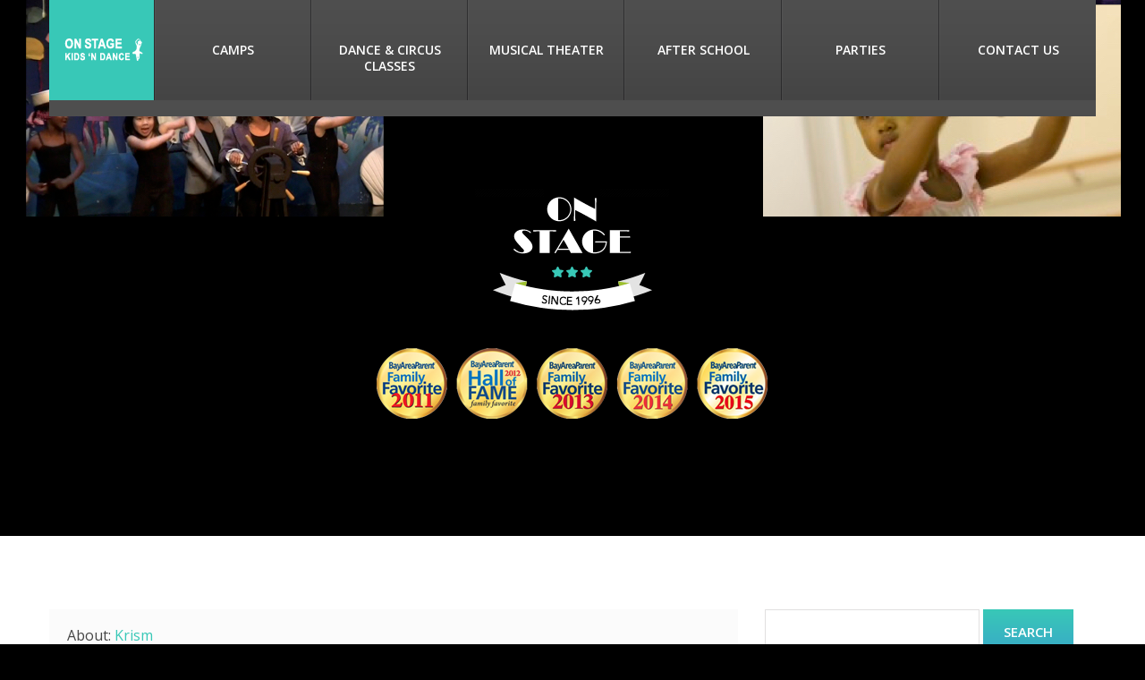

--- FILE ---
content_type: text/html; charset=UTF-8
request_url: http://kidsndance.com/author/krism/
body_size: 8420
content:
<!DOCTYPE html>
<!--[if lt IE 7 ]><html class="ie ie6" lang="en-US"> <![endif]-->
<!--[if IE 7 ]><html class="ie ie7" lang="en-US"> <![endif]-->
<!--[if IE 8 ]><html class="ie ie8" lang="en-US"> <![endif]-->
<!--[if IE 9 ]><html class="ie ie9" lang="en-US"> <![endif]-->
<!--[if (gt IE 9)|!(IE)]><!--><html lang="en-US"> <!--<![endif]-->
<head>
	<title>  krism Archive | Kids &#039;N Dance &#039;N Theater Arts</title>
	<meta name="description" content=" &raquo; krism | A Unique Arts Experience For Children" />
	<meta charset="UTF-8" />
	<meta name="viewport" content="width=device-width, initial-scale=1.0">
	<link rel="profile" href="//gmpg.org/xfn/11" />
		<link rel="icon" href="http://kidsndance.com/new/wp-content/themes/theme51770/favicon.ico" type="image/x-icon" />
		<link rel="pingback" href="http://kidsndance.com/new/xmlrpc.php" />
	<link rel="alternate" type="application/rss+xml" title="Kids &#039;N Dance &#039;N Theater Arts" href="http://kidsndance.com/feed/" />
	<link rel="alternate" type="application/atom+xml" title="Kids &#039;N Dance &#039;N Theater Arts" href="http://kidsndance.com/feed/atom/" />
	<link rel="stylesheet" type="text/css" media="all" href="http://kidsndance.com/new/wp-content/themes/theme51770/bootstrap/css/bootstrap.css" />
	<link rel="stylesheet" type="text/css" media="all" href="http://kidsndance.com/new/wp-content/themes/theme51770/bootstrap/css/responsive.css" />
	<link rel="stylesheet" type="text/css" media="all" href="http://kidsndance.com/new/wp-content/themes/CherryFramework/css/camera.css" />
	<link rel="stylesheet" type="text/css" media="all" href="http://kidsndance.com/new/wp-content/themes/theme51770/style.css" />
	<meta name='robots' content='max-image-preview:large' />
<link rel='dns-prefetch' href='//maps.googleapis.com' />
<link rel='dns-prefetch' href='//netdna.bootstrapcdn.com' />
<link rel='dns-prefetch' href='//fonts.googleapis.com' />
<link rel='dns-prefetch' href='//s.w.org' />
<link rel="alternate" type="application/rss+xml" title="Kids &#039;N Dance &#039;N Theater Arts &raquo; Feed" href="http://kidsndance.com/feed/" />
<link rel="alternate" type="application/rss+xml" title="Kids &#039;N Dance &#039;N Theater Arts &raquo; Comments Feed" href="http://kidsndance.com/comments/feed/" />
<link rel="alternate" type="application/rss+xml" title="Kids &#039;N Dance &#039;N Theater Arts &raquo; Posts by krism Feed" href="http://kidsndance.com/author/krism/feed/" />
		<script type="text/javascript">
			window._wpemojiSettings = {"baseUrl":"https:\/\/s.w.org\/images\/core\/emoji\/13.1.0\/72x72\/","ext":".png","svgUrl":"https:\/\/s.w.org\/images\/core\/emoji\/13.1.0\/svg\/","svgExt":".svg","source":{"concatemoji":"http:\/\/kidsndance.com\/new\/wp-includes\/js\/wp-emoji-release.min.js?ver=5.8.12"}};
			!function(e,a,t){var n,r,o,i=a.createElement("canvas"),p=i.getContext&&i.getContext("2d");function s(e,t){var a=String.fromCharCode;p.clearRect(0,0,i.width,i.height),p.fillText(a.apply(this,e),0,0);e=i.toDataURL();return p.clearRect(0,0,i.width,i.height),p.fillText(a.apply(this,t),0,0),e===i.toDataURL()}function c(e){var t=a.createElement("script");t.src=e,t.defer=t.type="text/javascript",a.getElementsByTagName("head")[0].appendChild(t)}for(o=Array("flag","emoji"),t.supports={everything:!0,everythingExceptFlag:!0},r=0;r<o.length;r++)t.supports[o[r]]=function(e){if(!p||!p.fillText)return!1;switch(p.textBaseline="top",p.font="600 32px Arial",e){case"flag":return s([127987,65039,8205,9895,65039],[127987,65039,8203,9895,65039])?!1:!s([55356,56826,55356,56819],[55356,56826,8203,55356,56819])&&!s([55356,57332,56128,56423,56128,56418,56128,56421,56128,56430,56128,56423,56128,56447],[55356,57332,8203,56128,56423,8203,56128,56418,8203,56128,56421,8203,56128,56430,8203,56128,56423,8203,56128,56447]);case"emoji":return!s([10084,65039,8205,55357,56613],[10084,65039,8203,55357,56613])}return!1}(o[r]),t.supports.everything=t.supports.everything&&t.supports[o[r]],"flag"!==o[r]&&(t.supports.everythingExceptFlag=t.supports.everythingExceptFlag&&t.supports[o[r]]);t.supports.everythingExceptFlag=t.supports.everythingExceptFlag&&!t.supports.flag,t.DOMReady=!1,t.readyCallback=function(){t.DOMReady=!0},t.supports.everything||(n=function(){t.readyCallback()},a.addEventListener?(a.addEventListener("DOMContentLoaded",n,!1),e.addEventListener("load",n,!1)):(e.attachEvent("onload",n),a.attachEvent("onreadystatechange",function(){"complete"===a.readyState&&t.readyCallback()})),(n=t.source||{}).concatemoji?c(n.concatemoji):n.wpemoji&&n.twemoji&&(c(n.twemoji),c(n.wpemoji)))}(window,document,window._wpemojiSettings);
		</script>
		<style type="text/css">
img.wp-smiley,
img.emoji {
	display: inline !important;
	border: none !important;
	box-shadow: none !important;
	height: 1em !important;
	width: 1em !important;
	margin: 0 .07em !important;
	vertical-align: -0.1em !important;
	background: none !important;
	padding: 0 !important;
}
</style>
	<link rel='stylesheet' id='flexslider-css'  href='http://kidsndance.com/new/wp-content/plugins/cherry-plugin/lib/js/FlexSlider/flexslider.css?ver=2.2.0' type='text/css' media='all' />
<link rel='stylesheet' id='owl-carousel-css'  href='http://kidsndance.com/new/wp-content/plugins/cherry-plugin/lib/js/owl-carousel/owl.carousel.css?ver=1.24' type='text/css' media='all' />
<link rel='stylesheet' id='owl-theme-css'  href='http://kidsndance.com/new/wp-content/plugins/cherry-plugin/lib/js/owl-carousel/owl.theme.css?ver=1.24' type='text/css' media='all' />
<link rel='stylesheet' id='font-awesome-css'  href='//netdna.bootstrapcdn.com/font-awesome/3.2.1/css/font-awesome.css?ver=3.2.1' type='text/css' media='all' />
<link rel='stylesheet' id='cherry-plugin-css'  href='http://kidsndance.com/new/wp-content/plugins/cherry-plugin/includes/css/cherry-plugin.css?ver=1.2.8.1' type='text/css' media='all' />
<link rel='stylesheet' id='wp-block-library-css'  href='http://kidsndance.com/new/wp-includes/css/dist/block-library/style.min.css?ver=5.8.12' type='text/css' media='all' />
<link rel='stylesheet' id='contact-form-7-css'  href='http://kidsndance.com/new/wp-content/plugins/contact-form-7/includes/css/styles.css?ver=5.5.1' type='text/css' media='all' />
<link rel='stylesheet' id='dashicons-css'  href='http://kidsndance.com/new/wp-includes/css/dashicons.min.css?ver=5.8.12' type='text/css' media='all' />
<link rel='stylesheet' id='my-calendar-reset-css'  href='http://kidsndance.com/new/wp-content/plugins/my-calendar/css/reset.css?ver=5.8.12' type='text/css' media='all' />
<link rel='stylesheet' id='my-calendar-style-css'  href='http://kidsndance.com/new/wp-content/plugins/my-calendar/styles/twentyfifteen.css?ver=5.8.12' type='text/css' media='all' />
<link rel='stylesheet' id='theme51770-css'  href='http://kidsndance.com/new/wp-content/themes/theme51770/main-style.css' type='text/css' media='all' />
<link rel='stylesheet' id='magnific-popup-css'  href='http://kidsndance.com/new/wp-content/themes/CherryFramework/css/magnific-popup.css?ver=0.9.3' type='text/css' media='all' />
<link rel='stylesheet' id='tablepress-default-css'  href='http://kidsndance.com/new/wp-content/plugins/tablepress/css/default.min.css?ver=1.14' type='text/css' media='all' />
<link rel='stylesheet' id='options_typography_Open+Sans-css'  href='//fonts.googleapis.com/css?family=Open+Sans&#038;subset=latin' type='text/css' media='all' />
<link rel='stylesheet' id='mpce-theme-css'  href='http://kidsndance.com/new/wp-content/plugins/motopress-content-editor/includes/css/theme.css?ver=1.6.0' type='text/css' media='all' />
<link rel='stylesheet' id='mpce-bootstrap-grid-css'  href='http://kidsndance.com/new/wp-content/plugins/motopress-content-editor/bootstrap/bootstrap-grid.min.css?ver=1.6.0' type='text/css' media='all' />
<!--[if !IE]><!-->
<link rel='stylesheet' id='tablepress-responsive-css'  href='http://kidsndance.com/new/wp-content/plugins/tablepress-responsive-tables/tablepress-responsive.min.css?ver=1.2' type='text/css' media='all' />
<!--<![endif]-->
<script type='text/javascript' src='http://kidsndance.com/new/wp-content/themes/CherryFramework/js/jquery-1.7.2.min.js?ver=1.7.2' id='jquery-js'></script>
<script type='text/javascript' src='http://kidsndance.com/new/wp-content/plugins/cherry-plugin/lib/js/jquery.easing.1.3.js?ver=1.3' id='easing-js'></script>
<script type='text/javascript' src='http://kidsndance.com/new/wp-content/plugins/cherry-plugin/lib/js/elasti-carousel/jquery.elastislide.js?ver=1.2.8.1' id='elastislide-js'></script>
<script type='text/javascript' src='//maps.googleapis.com/maps/api/js?v=3.exp&#038;sensor=false&#038;ver=5.8.12' id='googlemapapis-js'></script>
<script type='text/javascript' src='http://kidsndance.com/new/wp-content/themes/theme51770/js/themeScript.js?ver=1.0' id='themescript-js'></script>
<script type='text/javascript' src='http://kidsndance.com/new/wp-content/themes/CherryFramework/js/jquery-migrate-1.2.1.min.js?ver=1.2.1' id='migrate-js'></script>
<script type='text/javascript' src='http://kidsndance.com/new/wp-includes/js/swfobject.js?ver=2.2-20120417' id='swfobject-js'></script>
<script type='text/javascript' src='http://kidsndance.com/new/wp-content/themes/CherryFramework/js/modernizr.js?ver=2.0.6' id='modernizr-js'></script>
<script type='text/javascript' src='http://kidsndance.com/new/wp-content/themes/CherryFramework/js/jflickrfeed.js?ver=1.0' id='jflickrfeed-js'></script>
<script type='text/javascript' src='http://kidsndance.com/new/wp-content/themes/CherryFramework/js/custom.js?ver=1.0' id='custom-js'></script>
<script type='text/javascript' src='http://kidsndance.com/new/wp-content/themes/CherryFramework/bootstrap/js/bootstrap.min.js?ver=2.3.0' id='bootstrap-js'></script>
<link rel="https://api.w.org/" href="http://kidsndance.com/wp-json/" /><link rel="alternate" type="application/json" href="http://kidsndance.com/wp-json/wp/v2/users/1" /><link rel="EditURI" type="application/rsd+xml" title="RSD" href="http://kidsndance.com/new/xmlrpc.php?rsd" />
<link rel="wlwmanifest" type="application/wlwmanifest+xml" href="http://kidsndance.com/new/wp-includes/wlwmanifest.xml" /> 
<meta name="generator" content="WordPress 5.8.12" />
<script type='text/javascript' data-cfasync='false'>var _mmunch = {'front': false, 'page': false, 'post': false, 'category': false, 'author': false, 'search': false, 'attachment': false, 'tag': false};_mmunch['author'] = true;</script><script data-cfasync="false" src="//a.mailmunch.co/app/v1/site.js" id="mailmunch-script" data-plugin="cc_mm" data-mailmunch-site-id="173206" async></script>
<style type="text/css">
<!--
/* Styles by My Calendar - Joseph C Dolson https://www.joedolson.com/ */

.mc-main .mc_general .event-title, .mc-main .mc_general .event-title a { background: #ffffcc; color: #000000; }
.mc-main .mc_general .event-title a:hover, .mc-main .mc_general .event-title a:focus { background: #ffffff;}
.mc-main .mc_theater-schedule- .event-title, .mc-main .mc_theater-schedule- .event-title a { background: #8224e3; color: #ffffff; }
.mc-main .mc_theater-schedule- .event-title a:hover, .mc-main .mc_theater-schedule- .event-title a:focus { background: #4f00b0;}
.mc-main {--primary-dark: #313233; --primary-light: #fff; --secondary-light: #fff; --secondary-dark: #000; --highlight-dark: #666; --highlight-light: #efefef; --category-mc_general: #ffffcc; --category-mc_theater-schedule-: #8224e3; }
-->
</style><script>
 var system_folder = 'http://kidsndance.com/new/wp-content/themes/CherryFramework/admin/data_management/',
	 CHILD_URL ='http://kidsndance.com/new/wp-content/themes/theme51770',
	 PARENT_URL = 'http://kidsndance.com/new/wp-content/themes/CherryFramework', 
	 CURRENT_THEME = 'theme51770'</script>
<style type='text/css'>
body { background-image:url(http://kidsndance.com/new/wp-content/uploads/2016/09/webfrontb3.jpg); background-repeat:no-repeat; background-position:top center; background-attachment:fixed; }
body { background-color:#000000 }
.header { background-color:0 }

</style><style type="text/css">.recentcomments a{display:inline !important;padding:0 !important;margin:0 !important;}</style>
<style type='text/css'>
h1 { font: normal 30px/35px Open Sans;  color:#464646; }
h2 { font: normal 40px/40px Open Sans;  color:#464646; }
h3 { font: normal 20px/20px Open Sans;  color:#464646; }
h4 { font: normal 14px/20px Open Sans;  color:#464646; }
h5 { font: normal 14px/18px Open Sans;  color:#4ba096; }
h6 { font: normal 12px/18px Open Sans;  color:#464646; }
body { font-weight: normal;}
.logo_h__txt, .logo_link { font: normal 30px/35px Open Sans;  color:#FFFFFF; }
.sf-menu > li > a { font: normal 14px/18px Open Sans;  color:#FFFFFF; }
.nav.footer-nav a { font: normal 15px/23px Open Sans;  color:#7d7d7d; }
</style>
		<!--[if lt IE 9]>
		<div id="ie7-alert" style="width: 100%; text-align:center;">
			<img src="http://tmbhtest.com/images/ie7.jpg" alt="Upgrade IE 8" width="640" height="344" border="0" usemap="#Map" />
			<map name="Map" id="Map"><area shape="rect" coords="496,201,604,329" href="http://www.microsoft.com/windows/internet-explorer/default.aspx" target="_blank" alt="Download Interent Explorer" /><area shape="rect" coords="380,201,488,329" href="http://www.apple.com/safari/download/" target="_blank" alt="Download Apple Safari" /><area shape="rect" coords="268,202,376,330" href="http://www.opera.com/download/" target="_blank" alt="Download Opera" /><area shape="rect" coords="155,202,263,330" href="http://www.mozilla.com/" target="_blank" alt="Download Firefox" /><area shape="rect" coords="35,201,143,329" href="http://www.google.com/chrome" target="_blank" alt="Download Google Chrome" />
			</map>
		</div>
	<![endif]-->
	<!--[if gte IE 9]><!-->
		<script src="http://kidsndance.com/new/wp-content/themes/CherryFramework/js/jquery.mobile.customized.min.js" type="text/javascript"></script>
		<script type="text/javascript">
			jQuery(function(){
				jQuery('.sf-menu').mobileMenu({defaultText: "Navigate to..."});
			});
		</script>
	<!--<![endif]-->
	<script type="text/javascript">
		// Init navigation menu
		jQuery(function(){
		// main navigation init
			jQuery('ul.sf-menu').superfish({
				delay: 1000, // the delay in milliseconds that the mouse can remain outside a sub-menu without it closing
				animation: {
					opacity: "show",
					height: "show"
				}, // used to animate the sub-menu open
				speed: "normal", // animation speed
				autoArrows: false, // generation of arrow mark-up (for submenu)
				disableHI: true // to disable hoverIntent detection
			});

		//Zoom fix
		//IPad/IPhone
			var viewportmeta = document.querySelector && document.querySelector('meta[name="viewport"]'),
				ua = navigator.userAgent,
				gestureStart = function () {
					viewportmeta.content = "width=device-width, minimum-scale=0.25, maximum-scale=1.6, initial-scale=1.0";
				},
				scaleFix = function () {
					if (viewportmeta && /iPhone|iPad/.test(ua) && !/Opera Mini/.test(ua)) {
						viewportmeta.content = "width=device-width, minimum-scale=1.0, maximum-scale=1.0";
						document.addEventListener("gesturestart", gestureStart, false);
					}
				};
			scaleFix();
		})
	</script>
	<!-- stick up menu -->
	<script type="text/javascript">
		jQuery(document).ready(function(){
			if(!device.mobile() && !device.tablet()){
				jQuery('.nav-wrapper').tmStickUp({
					correctionSelector: jQuery('#wpadminbar')
				,	listenSelector: jQuery('.listenSelector')
				,	active: true				,	pseudo: true				});
			}
		})
	</script>
</head>

<body class="archive author author-krism author-1 cat-1-id">
	<div id="motopress-main" class="main-holder">
		<!--Begin #motopress-main-->
		<header class="motopress-wrapper header">
			<div class="container">
				<div class="row">
					<div class="span12" data-motopress-wrapper-file="wrapper/wrapper-header.php" data-motopress-wrapper-type="header" data-motopress-id="6970b30e54ccc">
						<div class="nav-wrapper">
	<div class="row">
		<div class="span12" data-motopress-type="static" data-motopress-static-file="static/static-nav.php">
			<!-- BEGIN MAIN NAVIGATION -->
<nav class="nav nav__primary clearfix">
<ul id="topnav" class="sf-menu"><li id="menu-item-2025" class="menu-item menu-item-type-post_type menu-item-object-page menu-item-home"><a href="http://kidsndance.com/">Home</a></li>
<li id="menu-item-11635" class="menu-item menu-item-type-post_type menu-item-object-page menu-item-has-children"><a href="http://kidsndance.com/camp-locations-2/">CAMPS</a>
<ul class="sub-menu">
	<li id="menu-item-12700" class="menu-item menu-item-type-post_type menu-item-object-page"><a href="http://kidsndance.com/camp-locations-2/">SUMMER CAMPS</a></li>
	<li id="menu-item-12070" class="menu-item menu-item-type-post_type menu-item-object-page"><a href="http://kidsndance.com/oakland-winter-camps/">School Year</a></li>
	<li id="menu-item-11646" class="menu-item menu-item-type-post_type menu-item-object-page"><a href="http://kidsndance.com/oakland-camp-policies/">CAMP POLICIES</a></li>
</ul>
</li>
<li id="menu-item-4568" class="menu-item menu-item-type-post_type menu-item-object-page menu-item-has-children"><a href="http://kidsndance.com/dance/">Dance &#038; Circus Classes</a>
<ul class="sub-menu">
	<li id="menu-item-10430" class="menu-item menu-item-type-custom menu-item-object-custom"><a href="http://kidsndance.com/class-schedules-registration/">Class Options</a></li>
	<li id="menu-item-4584" class="menu-item menu-item-type-post_type menu-item-object-page"><a href="http://kidsndance.com/dance/dance-programs/">Class Descriptions</a></li>
	<li id="menu-item-4592" class="menu-item menu-item-type-post_type menu-item-object-page"><a href="http://kidsndance.com/class-registration/">Fees</a></li>
	<li id="menu-item-4570" class="menu-item menu-item-type-post_type menu-item-object-page"><a href="http://kidsndance.com/dance/faqs/">FAQs &#038; Policies</a></li>
	<li id="menu-item-4569" class="menu-item menu-item-type-post_type menu-item-object-page"><a href="http://kidsndance.com/dance/testi/">Testimonials</a></li>
</ul>
</li>
<li id="menu-item-4571" class="menu-item menu-item-type-post_type menu-item-object-page menu-item-has-children"><a href="http://kidsndance.com/musical-theater/">Musical Theater</a>
<ul class="sub-menu">
	<li id="menu-item-13117" class="menu-item menu-item-type-post_type menu-item-object-page"><a href="http://kidsndance.com/test-winter-theater/">2025 WINTER</a></li>
	<li id="menu-item-13492" class="menu-item menu-item-type-post_type menu-item-object-page"><a href="http://kidsndance.com/spring-musical-theater-2026/">2026 SPRING</a></li>
	<li id="menu-item-4754" class="menu-item menu-item-type-post_type menu-item-object-page"><a href="http://kidsndance.com/oakland-school-classes/">At Schools</a></li>
	<li id="menu-item-4586" class="menu-item menu-item-type-post_type menu-item-object-page"><a href="http://kidsndance.com/musical-theater/classes/">Class Descriptions</a></li>
	<li id="menu-item-4595" class="menu-item menu-item-type-post_type menu-item-object-page"><a href="http://kidsndance.com/class-registration/">Fees</a></li>
	<li id="menu-item-4597" class="menu-item menu-item-type-post_type menu-item-object-page"><a href="http://kidsndance.com/musical-theater/faqs/">FAQs &#038; Policies</a></li>
	<li id="menu-item-4594" class="menu-item menu-item-type-post_type menu-item-object-page"><a href="http://kidsndance.com/musical-theater/testimonials/">Testimonials</a></li>
</ul>
</li>
<li id="menu-item-10354" class="menu-item menu-item-type-post_type menu-item-object-page menu-item-has-children"><a href="http://kidsndance.com/after-school/">After School</a>
<ul class="sub-menu">
	<li id="menu-item-10356" class="menu-item menu-item-type-post_type menu-item-object-page"><a href="http://kidsndance.com/after-school/fees-registration/">Fees &#038; Registration</a></li>
	<li id="menu-item-12979" class="menu-item menu-item-type-custom menu-item-object-custom"><a title="Handbook" href="http://kidsndance.com/new/wp-content/uploads/2025/07/Parent-Handbook-2025.docx-Google-Docs.pdf">Handbook</a></li>
	<li id="menu-item-10355" class="menu-item menu-item-type-post_type menu-item-object-page"><a href="http://kidsndance.com/after-school/faqs/">FAQs</a></li>
</ul>
</li>
<li id="menu-item-4580" class="menu-item menu-item-type-post_type menu-item-object-page menu-item-has-children"><a href="http://kidsndance.com/parties/">Parties</a>
<ul class="sub-menu">
	<li id="menu-item-4581" class="menu-item menu-item-type-post_type menu-item-object-page"><a href="http://kidsndance.com/parties/lafayette/">Party Themes</a></li>
	<li id="menu-item-4582" class="menu-item menu-item-type-post_type menu-item-object-page"><a href="http://kidsndance.com/parties/oakland/">Reservations</a></li>
	<li id="menu-item-4606" class="menu-item menu-item-type-post_type menu-item-object-page"><a href="http://kidsndance.com/parties/appreciation/">Testimonials</a></li>
</ul>
</li>
<li id="menu-item-4576" class="menu-item menu-item-type-post_type menu-item-object-page"><a href="http://kidsndance.com/contact-us/">Contact Us</a></li>
</ul></nav><!-- END MAIN NAVIGATION -->		</div>
	</div>
</div>
<div class="row">
	<div class="span12" data-motopress-type="static" data-motopress-static-file="static/static-logo.php">
		<!-- BEGIN LOGO -->
<div class="logo text-center">
									<a href="http://kidsndance.com/" class="logo_h logo_h__img"><img src="http://kidsndance.com/new/wp-content/uploads/2015/07/new_logo_17.png" alt="Kids &#039;N Dance &#039;N Theater Arts" title="A Unique Arts Experience For Children"></a>
				</div>
<!-- END LOGO -->	</div>
</div>
					</div>
				</div>
			</div>
		</header>
<div class="motopress-wrapper content-holder clearfix">
	<div class="container">
		<div class="row">
			<div class="span12" data-motopress-wrapper-file="author.php" data-motopress-wrapper-type="content">
				<div class="row">
					<div class="span8 right right" id="content" data-motopress-type="loop" data-motopress-loop-file="loop/loop-author.php">
						
<div class="post-author post-author__page clearfix">
	<h1 class="post-author_h">About: <small>krism</small></h1>
	<p class="post-author_gravatar">
		<img alt='' src='http://1.gravatar.com/avatar/df5e7e95946885879f113b2293594a26?s=65&#038;d=mm&#038;r=g' srcset='http://1.gravatar.com/avatar/df5e7e95946885879f113b2293594a26?s=130&#038;d=mm&#038;r=g 2x' class='avatar avatar-65 photo' height='65' width='65' loading='lazy'/>	</p>

	</div><!--.post-author-->

<div id="recent-author-posts">
	<h3>Recent Posts by krism</h3>
	<article id="post-11337" class="post__holder post-11337 post type-post status-publish format-standard hentry category-uncategorized cat-1-id">
				<header class="post-header">
						<h2 class="post-title"><a href="http://kidsndance.com/veterans-day-camp/" title="Veterans Day Camp">Veterans Day Camp</a></h2>
		</header>
				
				<!-- Post Content -->
		<div class="post_content">
								<div class="excerpt">
									</div>
						<a href="http://kidsndance.com/veterans-day-camp/" class="btn btn-primary">Read more</a>
			<div class="clear"></div>
		</div>

		
		<!-- Post Meta -->
<!--// Post Meta -->
</article><article id="post-8727" class="post__holder post-8727 post type-post status-publish format-standard hentry category-uncategorized cat-1-id">
				<header class="post-header">
						<h2 class="post-title"><a href="http://kidsndance.com/pajama-night/" title="Pajama Night">Pajama Night</a></h2>
		</header>
				
				<!-- Post Content -->
		<div class="post_content">
								<div class="excerpt">
					Parents Night Out / Kids Night at Kids N Dance Who will have more fun? Our bet is on the kids! February 8th Monkey around in the gym, chill during movie time, get creative in our craft room. 6:30-9:30  ENROLL HERE Gym Room Time Fort Building Snack Group Games and/or Dance Party Craft Project 12:00&hellip;				</div>
						<a href="http://kidsndance.com/pajama-night/" class="btn btn-primary">Read more</a>
			<div class="clear"></div>
		</div>

		
		<!-- Post Meta -->
<!--// Post Meta -->
</article><article id="post-4466" class="post__holder post-4466 post type-post status-publish format-standard hentry category-uncategorized cat-1-id">
				<header class="post-header">
						<h2 class="post-title"><a href="http://kidsndance.com/musical-theater-schedules/" title="Musical Theater Schedules">Musical Theater Schedules</a></h2>
		</header>
				
				<!-- Post Content -->
		<div class="post_content">
								<div class="excerpt">
					Class Registration - OaklandMusical Theater Fall Musical Theater Winter Musical Theater LafayetteMusical Theater Fall Dance  Fall Musical Theater Winter Dance Schedule Winter Musical Theater OrindaSchedule See Orinda Recreation's  Schedule				</div>
						<a href="http://kidsndance.com/musical-theater-schedules/" class="btn btn-primary">Read more</a>
			<div class="clear"></div>
		</div>

		
		<!-- Post Meta -->
<!--// Post Meta -->
</article><article id="post-3332" class="post__holder post-3332 post type-post status-publish format-standard hentry category-uncategorized cat-1-id">
				<header class="post-header">
						<h2 class="post-title"><a href="http://kidsndance.com/schedule-registration/" title="Schedule &#038; Registration">Schedule &#038; Registration</a></h2>
		</header>
				
				<!-- Post Content -->
		<div class="post_content">
								<div class="excerpt">
									</div>
						<a href="http://kidsndance.com/schedule-registration/" class="btn btn-primary">Read more</a>
			<div class="clear"></div>
		</div>

		
		<!-- Post Meta -->
<!--// Post Meta -->
</article></div><!--recent-author-posts-->

<div class="pagination pagination__posts"><ul><li class="active"><span>1</span></li><li><a href='http://kidsndance.com/author/krism/page/2/' class="inactive">2</a></li><li class='next'><a href="http://kidsndance.com/author/krism/page/2/">Next</a></li><li class='last'><a href='http://kidsndance.com/author/krism/page/6/'>Last</a></li></ul></div>
<!-- Posts navigation -->
<div id="recent-author-comments">
	<h3>Recent Comments by krism</h3>
	
			<p>No comments by krism yet.</p>

		</div><!--recent-author-comments-->					</div>
					<div class="span4 sidebar" id="sidebar" data-motopress-type="static-sidebar"  data-motopress-sidebar-file="sidebar.php">
						
<div id="search-2" class="widget"><div class="search-form">
	<form id="searchform" method="get" action="http://kidsndance.com" accept-charset="utf-8">
		<input type="text" value="" name="s" id="s" class="search-form_it">
		<input type="submit" value="search" id="search-submit" class="search-form_is btn btn-primary">
	</form>
</div></div>
		<div id="recent-posts-2" class="widget">
		<h3 class="widget-title">Recent Posts</h3>
		<ul>
											<li>
					<a href="http://kidsndance.com/veterans-day-camp/">Veterans Day Camp</a>
									</li>
											<li>
					<a href="http://kidsndance.com/pajama-night/">Pajama Night</a>
									</li>
											<li>
					<a href="http://kidsndance.com/musical-theater-schedules/">Musical Theater Schedules</a>
									</li>
											<li>
					<a href="http://kidsndance.com/schedule-registration/">Schedule &#038; Registration</a>
									</li>
											<li>
					<a href="http://kidsndance.com/vestibulum-iaculis-laciut-pharetra-tincidunt-ac-viverra-sed/">Vestibulum iaculis laciUt  Pharetra Tincidunt Ac Viverra Sed</a>
									</li>
					</ul>

		</div><div id="recent-comments-2" class="widget"><h3 class="widget-title">Recent Comments</h3><ul id="recentcomments"></ul></div><div id="archives-2" class="widget"><h3 class="widget-title">Archives</h3>
			<ul>
					<li><a href='http://kidsndance.com/2022/10/'>October 2022</a></li>
	<li><a href='http://kidsndance.com/2019/01/'>January 2019</a></li>
	<li><a href='http://kidsndance.com/2015/10/'>October 2015</a></li>
	<li><a href='http://kidsndance.com/2015/08/'>August 2015</a></li>
	<li><a href='http://kidsndance.com/2014/09/'>September 2014</a></li>
	<li><a href='http://kidsndance.com/2014/05/'>May 2014</a></li>
	<li><a href='http://kidsndance.com/2013/03/'>March 2013</a></li>
	<li><a href='http://kidsndance.com/2013/02/'>February 2013</a></li>
	<li><a href='http://kidsndance.com/2013/01/'>January 2013</a></li>
	<li><a href='http://kidsndance.com/2012/12/'>December 2012</a></li>
	<li><a href='http://kidsndance.com/2012/05/'>May 2012</a></li>
			</ul>

			</div><div id="categories-2" class="widget"><h3 class="widget-title">Categories</h3>
			<ul>
					<li class="cat-item cat-item-2"><a href="http://kidsndance.com/category/donec-eget-tellus-non-erat/">Donec eget tellus non erat</a>
</li>
	<li class="cat-item cat-item-3"><a href="http://kidsndance.com/category/donec-porta-diam-eu-massa/">Donec porta diam eu massa</a>
</li>
	<li class="cat-item cat-item-4"><a href="http://kidsndance.com/category/interdum-vitaedapibus-pulvinar/">Interdum vitae,dapibus pulvinar</a>
</li>
	<li class="cat-item cat-item-5"><a href="http://kidsndance.com/category/nam-elit-agnaendrerit-sit-amet/">Nam elit agna,endrerit sit amet</a>
</li>
	<li class="cat-item cat-item-6"><a href="http://kidsndance.com/category/quisque-diam-lorem/">Quisque diam lorem</a>
</li>
	<li class="cat-item cat-item-7"><a href="http://kidsndance.com/category/scelerisque-vitae-pede/">Scelerisque vitae, pede</a>
</li>
	<li class="cat-item cat-item-8"><a href="http://kidsndance.com/category/tincidunt-ac-viverra/">Tincidunt ac, viverra</a>
</li>
	<li class="cat-item cat-item-1"><a href="http://kidsndance.com/category/uncategorized/">Uncategorized</a>
</li>
			</ul>

			</div><div id="meta-2" class="widget"><h3 class="widget-title">Meta</h3>
		<ul>
						<li><a href="http://kidsndance.com/new/wp-login.php">Log in</a></li>
			<li><a href="http://kidsndance.com/feed/">Entries feed</a></li>
			<li><a href="http://kidsndance.com/comments/feed/">Comments feed</a></li>

			<li><a href="https://wordpress.org/">WordPress.org</a></li>
		</ul>

		</div>					</div>
				</div>
			</div>
		</div>
	</div>
</div>

		<footer class="motopress-wrapper footer">
			<div class="container">
				<div class="row">
					<div class="span12" data-motopress-wrapper-file="wrapper/wrapper-footer.php" data-motopress-wrapper-type="footer" data-motopress-id="6970b30f1efd5">
						<div class="row footer-widgets">
	<div class="span3" data-motopress-type="dynamic-sidebar" data-motopress-sidebar-id="footer-sidebar-1">
			</div>
	<div class="span3" data-motopress-type="dynamic-sidebar" data-motopress-sidebar-id="footer-sidebar-2">
			</div>
	<div class="span3" data-motopress-type="dynamic-sidebar" data-motopress-sidebar-id="footer-sidebar-3">
			</div>
	<div class="span3" data-motopress-type="dynamic-sidebar" data-motopress-sidebar-id="footer-sidebar-4">
			</div>
</div>
<div class="row copyright">
	<div class="span6" data-motopress-type="static" data-motopress-static-file="static/static-footer-text.php">
		<div id="footer-text" class="footer-text">
	
			© Onstage - Kids 'N Dance 'N Theater Arts LLC. All Rights Reserved.<br>icons made by <a href="http://www.flaticon.com" target="_blank">Freepik</a> | photos by <a href="http://www.medcalfe.com" target="_blank">tracey medcalfe photography</a>		</div>	</div>
	<div class="span6" data-motopress-type="static" data-motopress-static-file="static/static-footer-nav.php">
			</div>
</div>					</div>
				</div>
			</div>
		</footer>
		<!--End #motopress-main-->
	</div>
	<div id="back-top-wrapper" class="visible-desktop">
		<p id="back-top">
			<a href="#top"><span></span></a>		</p>
	</div>
		<script type='text/javascript' src='http://kidsndance.com/new/wp-content/plugins/cherry-plugin/lib/js/FlexSlider/jquery.flexslider-min.js?ver=2.2.2' id='flexslider-js'></script>
<script type='text/javascript' id='cherry-plugin-js-extra'>
/* <![CDATA[ */
var items_custom = [[0,1],[480,2],[768,3],[980,4],[1170,5]];
/* ]]> */
</script>
<script type='text/javascript' src='http://kidsndance.com/new/wp-content/plugins/cherry-plugin/includes/js/cherry-plugin.js?ver=1.2.8.1' id='cherry-plugin-js'></script>
<script type='text/javascript' src='http://kidsndance.com/new/wp-includes/js/dist/vendor/regenerator-runtime.min.js?ver=0.13.7' id='regenerator-runtime-js'></script>
<script type='text/javascript' src='http://kidsndance.com/new/wp-includes/js/dist/vendor/wp-polyfill.min.js?ver=3.15.0' id='wp-polyfill-js'></script>
<script type='text/javascript' id='contact-form-7-js-extra'>
/* <![CDATA[ */
var wpcf7 = {"api":{"root":"http:\/\/kidsndance.com\/wp-json\/","namespace":"contact-form-7\/v1"},"cached":"1"};
/* ]]> */
</script>
<script type='text/javascript' src='http://kidsndance.com/new/wp-content/plugins/contact-form-7/includes/js/index.js?ver=5.5.1' id='contact-form-7-js'></script>
<script type='text/javascript' src='http://kidsndance.com/new/wp-content/themes/CherryFramework/js/superfish.js?ver=1.5.3' id='superfish-js'></script>
<script type='text/javascript' src='http://kidsndance.com/new/wp-content/themes/CherryFramework/js/jquery.mobilemenu.js?ver=1.0' id='mobilemenu-js'></script>
<script type='text/javascript' src='http://kidsndance.com/new/wp-content/themes/CherryFramework/js/jquery.magnific-popup.min.js?ver=0.9.3' id='magnific-popup-js'></script>
<script type='text/javascript' src='http://kidsndance.com/new/wp-content/themes/CherryFramework/js/jplayer.playlist.min.js?ver=2.3.0' id='playlist-js'></script>
<script type='text/javascript' src='http://kidsndance.com/new/wp-content/themes/CherryFramework/js/jquery.jplayer.min.js?ver=2.6.0' id='jplayer-js'></script>
<script type='text/javascript' src='http://kidsndance.com/new/wp-content/themes/CherryFramework/js/tmstickup.js?ver=1.0.0' id='tmstickup-js'></script>
<script type='text/javascript' src='http://kidsndance.com/new/wp-content/themes/CherryFramework/js/device.min.js?ver=1.0.0' id='device-js'></script>
<script type='text/javascript' src='http://kidsndance.com/new/wp-content/themes/CherryFramework/js/jquery.zaccordion.min.js?ver=2.1.0' id='zaccordion-js'></script>
<script type='text/javascript' src='http://kidsndance.com/new/wp-content/themes/CherryFramework/js/camera.min.js?ver=1.3.4' id='camera-js'></script>
<script type='text/javascript' src='http://kidsndance.com/new/wp-includes/js/wp-embed.min.js?ver=5.8.12' id='wp-embed-js'></script>
<script type='text/javascript' id='mc.grid-js-extra'>
/* <![CDATA[ */
var mcgrid = {"grid":"true"};
/* ]]> */
</script>
<script type='text/javascript' src='http://kidsndance.com/new/wp-content/plugins/my-calendar/js/mc-grid.js?ver=5.8.12' id='mc.grid-js'></script>
<script type='text/javascript' id='mc.list-js-extra'>
/* <![CDATA[ */
var mclist = {"list":"true"};
/* ]]> */
</script>
<script type='text/javascript' src='http://kidsndance.com/new/wp-content/plugins/my-calendar/js/mc-list.js?ver=5.8.12' id='mc.list-js'></script>
<script type='text/javascript' id='mc.mini-js-extra'>
/* <![CDATA[ */
var mcmini = {"mini":"true"};
/* ]]> */
</script>
<script type='text/javascript' src='http://kidsndance.com/new/wp-content/plugins/my-calendar/js/mc-mini.js?ver=5.8.12' id='mc.mini-js'></script>
<script type='text/javascript' id='mc.ajax-js-extra'>
/* <![CDATA[ */
var mcAjax = {"ajax":"true"};
/* ]]> */
</script>
<script type='text/javascript' src='http://kidsndance.com/new/wp-content/plugins/my-calendar/js/mc-ajax.js?ver=5.8.12' id='mc.ajax-js'></script>
<script type='text/javascript' id='mc.mcjs-js-extra'>
/* <![CDATA[ */
var my_calendar = {"newWindow":"Opens in new tab"};
/* ]]> */
</script>
<script type='text/javascript' src='http://kidsndance.com/new/wp-content/plugins/my-calendar/js/mcjs.js?ver=5.8.12' id='mc.mcjs-js'></script>
			<script type="text/javascript">
				deleteCookie('cf-cookie-banner');
			</script>
			 <!-- this is used by many Wordpress features and for plugins to work properly -->
</body>
</html>

--- FILE ---
content_type: text/css; charset=utf-8
request_url: https://kidsndance.com/new/wp-content/themes/theme51770/style.css
body_size: 9008
content:
/*--
	Theme Name: theme51770
	Theme URI: http://info.template-help.com/help/
	Description: A theme for Wordpress 3.8.x
	Author: Template_Help.com
	Author URI: http://info.template-help.com/help/
	Template: CherryFramework
	Version: 3.1.2
--*/

/* ----------------------------------------
	Please, You may put custom CSS here
---------------------------------------- */
.header { 
position: static!important; 
} 

body { padding:0 !important; }
.ie8 body.subpage { background-position:50% -387px; }
body:not(.home) { background-position:50% -387px; }
h1, h2, h3, h4, h5, h6 { text-transform:uppercase; }
h1 small {
	font-size:inherit;
	color:inherit;
}
h2 { margin:0 0 21px; }
@media (min-width: 1200px) {
	h2 { margin-bottom:41px; }
}
h3 { margin:0 0 7px 0; }
h5 { margin:0 0 16px 0; }


p { margin-bottom:15px; }
a {
	-webkit-transition:0.3s;
	-moz-transition:0.3s;
	-o-transition:0.3s;
	transition:0.3s;
}
a:hover, a:focus { text-decoration:none; }
.main-holder { overflow:hidden; }
.header {
	background-color:transparent;
	border:none;
	padding:0 0 88px 0;
}
@media (max-width: 767px) {
	.header {
		background:url(images/body-img.jpg) no-repeat 50% 0%;
		background-size:cover;
		padding-left:20px;
		padding-right:20px;
		padding-top:20px;
	}
}
.home .header {
	height:1000px;
	padding-bottom:0;
	position:static;
}
@media (min-width: 1200px) {
	.home .header { height:1113px; }
}
@media (min-width: 768px) and (max-width: 979px) {
	.home .header { height:900px; }
}
@media (max-width: 767px) {
	.home .header {
		height:auto;
		padding-bottom:50px;
	}
}
.header .slogan {
	font-size:70px;
	font-weight:300 !important;
	line-height:70px;
	color:#fff;
	text-align:center;
	margin:0;
}
@media (min-width: 768px) and (max-width: 979px) {
	.header .slogan {
		font-size:50px;
		line-height:50px;
	}
}
@media (max-width: 767px) {
	.header .slogan {
		font-size:50px;
		line-height:50px;
	}
}
@media (max-width: 480px) {
	.header .slogan {
		font-size:30px;
		line-height:30px;
	}
}
@media (max-width: 767px) {
	.pseudoStickyBlock { display:none !important; }
}
.search-form_it {
	padding-top:12px !important;
	padding-bottom:13px !important;
}
.logo { padding:81px 0 0 0; }
@media (min-width: 768px) and (max-width: 979px) {
	.logo { width:auto; }
}
@media (max-width: 767px) {
	.logo { padding-top:50px; }
}
.home .logo { padding-bottom:100px; }
@media (min-width: 1200px) {
	.home .logo { padding-bottom:126px; }
}
@media (min-width: 768px) and (max-width: 979px) {
	.home .logo { padding-bottom:70px; }
}
@media (max-width: 767px) {
	.home .logo { padding-bottom:50px; }
}
.logo_h__txt { font-weight:600 !important; }
.logo_link { font-weight:600 !important; }
.logo_link:hover, .logo_link:focus { color:#fff; }
.logo_tagline { color:#fff; }
.nav-wrapper {
	position:relative;
	background-image:url(images/nav-tail.gif);
	z-index:100;
}
.nav-wrapper.isStuck:before {
	content:'';
	position:absolute;
	top:0;
	left:50%;
	margin:0 0 0 -150%;
	width:300%;
	height:100%;
	background-image:inherit;
	z-index:-1;
	-webkit-box-shadow:0 3px 8px rgba(0,0,0,0.15);
	-moz-box-shadow:0 3px 8px rgba(0,0,0,0.15);
	box-shadow:0 3px 8px rgba(0,0,0,0.15);
}
@media (max-width: 767px) {
	.nav-wrapper.isStuck:before { display:none; }
}
@media (max-width: 767px) {
	.nav-wrapper.isStuck {
		position:relative !important;
		top:0 !important;
	}
}
.nav-wrapper.isStuck .sf-menu > li:first-child > a:after { top:11px; }
.nav__primary { margin-bottom:0px; }
ul.sf-menu li li:hover ul, ul.sf-menu li li.sfHover ul {
	top:-5px;
	margin-left:14px;
}
.sf-menu {
	width:100%;
	float:none;
	display:table;
	table-layout:fixed;
}
.sf-menu > li {
	background-color:transparent;
	background-repeat:no-repeat;
	background-image:url(images/nav-divider.gif);
	float:none;
	display:table-cell;
	vertical-align:top;
	padding-left:2px;
}
.sf-menu > li:first-child {
	padding-left:0;
	width:117px !important;
	background-repeat:repeat-x;
	background-image:url(images/nav-home.gif);
}
.sf-menu > li:first-child > a { font-size:0; }
.ie8 .sf-menu > li:first-child > a, .ie9 .sf-menu > li:first-child > a { padding-bottom:65px; }
.sf-menu > li:first-child > a:before {
	background-image:none !important;
	height:100%;
	-webkit-transition:0.3s;
	-moz-transition:0.3s;
	-o-transition:0.3s;
	transition:0.3s;
	opacity:0;
	filter:alpha(opacity=0);
}
.sf-menu > li:first-child > a:after {
	content:'';
	width:117px !important;
	height:25px;
	position:absolute;
	left:10px !important;
	top:43px;
	background-repeat:no-repeat;
	background-position:0 0;
	background-image:url(images/icon-home.png);
	-webkit-transition:0.3s;
	-moz-transition:0.3s;
	-o-transition:0.3s;
	transition:0.3s;
}
.sf-menu > li:first-child > a:hover:before {
	background-color:#38c8b7;
	opacity:1;
	filter:alpha(opacity=100);
}
.sf-menu > li > a {
	padding:47px 0;
	border:none;
	font-weight:600 !important;
	text-transform:uppercase;
	position:relative;
	z-index:1;
}
.isStuck .sf-menu > li > a { padding:15px 0; }
.sf-menu > li > a:before {
	content:'';
	position:absolute;
	top:0;
	left:0;
	right:0;
	height:0;
	background-position:0 100%;
	background-image:url(images/nav-current.gif);
	z-index:-1;
	-webkit-transition:0.3s;
	-moz-transition:0.3s;
	-o-transition:0.3s;
	transition:0.3s;
}
.sf-menu li ul {
	width:100%;
	padding:35px 0 37px 0;
	background-color:#464646;
}
.sf-menu li li {
	background-color:transparent;
	margin-top:5px;
}
.sf-menu li li:first-child { margin-top:0; }
.sf-menu li li a {
	font-size:14px;
	font-family:'Open Sans', sans-serif;
	font-weight:600;
	color:#fff;
	text-transform:uppercase;
	border:none;
	padding:0;
}
.sf-menu li li ul { background-color:#38c8b7; }
.sf-menu li li ul:before {
	content:'';
	width:5px;
	height:9px;
	background-repeat:no-repeat;
	background-image:url(images/submenu-arrow.gif);
	position:absolute;
	left:-5px;
	top:13px;
}
.sf-menu li li li a { color:#fff; }
.sf-menu > li > a:hover, .sf-menu > li.sfHover> a, .sf-menu > li.current-menu-item > a, .sf-menu > li.current_page_item > a { background-color:transparent; }
.sf-menu > li > a:hover:before, .sf-menu > li.sfHover> a:before, .sf-menu > li.current-menu-item > a:before, .sf-menu > li.current_page_item > a:before { height:100%; }
.sf-menu li li > a:hover, .sf-menu li li.sfHover > a, .sf-menu li li.current-menu-item > a, .sf-menu li li.current_page_item > a {
	background-color:transparent;
	color:#38c8b7;
}
.sf-menu li li li > a:hover, .sf-menu li li li.sfHover > a, .sf-menu li li li.current-menu-item > a, .sf-menu li li li.current_page_item > a { color:#4b4b4b; }
.content-holder { background-color:#fff; }
@media (max-width: 767px) {
	.content-holder {
		padding-left:20px;
		padding-right:20px;
	}
}
.home .content-holder { padding-bottom:0; }
#content { padding-top:41px; }
@media (min-width: 1200px) {
	#content { padding-top:82px; }
}
.title-section {
	margin-top:-29px;
	padding:20px 20px 23px 20px;
	background-color:#3f3f40;
}
@media (min-width: 1200px) {
	.title-section {
		padding-left:63px;
		padding-right:63px;
	}
}
.title-header {
	overflow:visible;
	margin:0 0 3px;
	font-size:34px;
	font-weight:300 !important;
	line-height:1em;
	color:#38c8b7;
}
@media (max-width: 767px) {
	.title-header {
		font-size:25px;
		line-height:30px;
		margin-bottom:10px;
	}
}
.breadcrumb__t {
	padding:0;
	background-color:transparent;
	-webkit-border-radius:0px;
	-moz-border-radius:0px;
	border-radius:0px;
}
.breadcrumb__t li {
	text-shadow:none;
	font-family:'Open Sans', sans-serif;
	font-size:16px;
	font-weight:300;
	text-transform:uppercase;
	color:#fff;
}
@media (max-width: 767px) {
	.breadcrumb__t li { font-size:14px; }
}
.breadcrumb__t li.active { color:#38c8b7; }
.breadcrumb__t li.divider {
	margin:0 21px;
	font:0/0 a;
	color:transparent;
	text-shadow:none;
	background-color:transparent;
	border:0;
}
@media (max-width: 767px) {
	.breadcrumb__t li.divider { margin:0 10px; }
}
.breadcrumb__t li.divider:after {
	content:'|';
	color:#fff;
	font:300 16px/23px 'Open Sans', sans-serif;
}
.breadcrumb__t li a { color:inherit; }
.breadcrumb__t li a:hover, .breadcrumb__t li a:focus { color:#38c8b7; }
.post__holder .post-header .post-title {
	font-size:40px;
	line-height:1em;
	margin:0 0 20px;
}
@media (min-width: 1200px) {
	.post__holder .post-header .post-title { margin-bottom:45px; }
}
@media (min-width: 768px) and (max-width: 979px) {
	.post__holder .post-header .post-title {
		font-size:30px;
		line-height:30px;
	}
}
.post__holder .featured-thumbnail.large {
	margin-bottom:24px;
	margin-top:0;
}
.post__holder .btn-primary {
	font-size:15px;
	padding:13px 23px 14px;
}
.post_meta {
	font-size:14px;
	border-color:#ececec;
}
.post_meta i { color:#d8d8d8; }
.share-buttons span, .share-buttons li { line-height:18px; }
.post-author {
	padding:20px 45px 18px 20px;
	border:none;
	background-color:#fbfbfb;
}
.post-author_h {
	font-size:16px;
	font-weight:400 !important;
	line-height:1.2em;
	text-transform:none;
	margin:0 0 15px 0;
}
.post-author_h small {
	text-transform:capitalize;
	color:#38c8b7;
}
.post-author_h a {
	text-transform:capitalize;
	color:#4b4b4b;
}
.post-author_h a:hover, .post-author_h a:focus { color:#38c8b7; }
.post-author_link {
	font-size:16px;
	color:#4b4b4b;
	margin-top:.4em;
}
.post-author_link p { margin-bottom:0; }
.post-author_link a {
	text-transform:uppercase;
	color:#38c8b7;
}
.post-author_link a:hover, .post-author_link a:focus { color:#4b4b4b; }
.post-author_gravatar { margin:0 17px 0 0; }
.post-author_gravatar img {
	padding:0;
	border:none;
	background-color:transparent;
}
.post-author .post-author_desc {
	overflow:visible;
	margin-top:1em;
}
@media (min-width: 1200px) {
	.post-author .post-author_desc { overflow:hidden; }
}
.post-author .post-author_desc .post-author_link { font-size:16px; }
#recent-author-posts h3 { margin-bottom:20px; }
#recent-author-posts .post__holder { margin-bottom:40px; }
#recent-author-comments { padding-top:55px; }
#recent-author-comments h3 { margin-bottom:20px; }
#recent-author-comments ul { margin-left:0; }
#recent-author-comments ul li {
	font-weight:300;
	margin:10px 0 0 0;
	list-style-type:none;
}
#recent-author-comments ul li:first-child { margin-top:0; }
#recent-author-comments ul li:before {
	content:'';
	width:7px;
	height:11px;
	margin-right:10px;
	background-position:0 0;
	background-repeat:no-repeat;
	background-image:url(images/arrow1.png);
	display:inline-block;
	vertical-align:top;
	position:relative;
	top:6px;
}
#recent-author-comments ul li a {
	font-family:'Open Sans', sans-serif;
	text-transform:uppercase;
	text-shadow:0 0 0 #38c8b7;
}
#recent-author-comments ul li a:hover, #recent-author-comments ul li a:focus { text-shadow:0 0 0 #4b4b4b; }
.related-posts_h {
	font-size:40px;
	font-weight:400 !important;
	line-height:1em;
	margin-bottom:20px;
}
@media (min-width: 1200px) {
	.related-posts_h { margin-bottom:45px; }
}
@media (min-width: 768px) and (max-width: 979px) {
	.related-posts_h {
		font-size:30px;
		line-height:30px;
	}
}
.related-posts_item { font-size:14px; }
.related-posts_item h3 {
	margin:0 0 10px;
	font-weight:300 !important;
}
@media (min-width: 768px) and (max-width: 979px) {
	.related-posts_item h3 {
		font-size:15px;
		line-height:20px;
	}
}
.related-posts_item h3 a { color:#4b4b4b; }
.related-posts_item h3 a:hover, .related-posts_item h3 a:focus { color:#38c8b7; }
.related-posts .featured-thumbnail { margin:0 0 27px 0; }
.testimonial {
	border:none;
	background-color:#fbfbfb;
	font-style:normal;
	font-family:Arial, Helvetica, sans-serif;
	-webkit-border-radius:0px;
	-moz-border-radius:0px;
	border-radius:0px;
}
.testimonial_bq p {
	font-size:14px;
	line-height:23px;
}
.testimonial small {
	font-family:Arial, Helvetica, sans-serif;
	font-style:normal;
	padding:12px 0 0;
	font-size:11.9px;
}
.pagination__posts ul {
	-webkit-box-shadow:none;
	-moz-box-shadow:none;
	box-shadow:none;
}
.pagination__posts ul li a {
	margin:0 2px 4px;
	border:none !important;
	background:none !important;
	text-transform:uppercase;
	text-shadow:0 0 0 #4b4b4b;
	font-family:'Open Sans', sans-serif;
	font-weight:300;
	color:#4b4b4b;
	-webkit-border-radius:0px !important;
	-moz-border-radius:0px !important;
	border-radius:0px !important;
}
.pagination__posts ul li a:hover {
	color:#fff;
	text-shadow:0 0 0 #fff;
	background:#38c8b7 !important;
}
.pagination__posts ul .active a {
	color:#fff;
	text-shadow:0 0 0 #fff;
	background:#38c8b7 !important;
}
.zoom-icon { background:rgba(80,79,86,0.5); }
.no-rgba .zoom-icon { background:url(images/gray-opacity-50.png); }
.zoom-icon:before {
	margin:-13px 0 0 -13px;
	width:26px;
	height:26px;
	background:url(images/magnify-alt.png) 50% 50% no-repeat;
	-webkit-transition:inherit;
	-moz-transition:inherit;
	-o-transition:inherit;
	transition:inherit;
	-webkit-transform:scale(0);
	-moz-transform:scale(0);
	-ms-transform:scale(0);
	-o-transform:scale(0);
	transform:scale(0);
}
.featured-thumbnail a:hover .zoom-icon:before, a.thumbnail:hover .zoom-icon:before, .thumbnail__portfolio a:hover .zoom-icon:before {
	-webkit-transform:scale(1);
	-moz-transform:scale(1);
	-ms-transform:scale(1);
	-o-transform:scale(1);
	transform:scale(1);
}
.filter-wrapper .pull-right { float:left !important; }
.filter-wrapper strong { display:none; }
.nav-pills { margin-bottom:31px; }
@media (min-width: 1200px) {
	.nav-pills { margin-bottom:61px; }
}
.nav-pills li a {
	padding:0;
	margin:0 45px 0 0;
	font-size:18px;
	font-family:'Open Sans', sans-serif;
	text-transform:uppercase;
	line-height:23px;
	background:none !important;
	color:#3e454c;
	-webkit-border-radius:0px;
	-moz-border-radius:0px;
	border-radius:0px;
}
@media (max-width: 480px) {
	.nav-pills li a { padding:0; }
}
.nav-pills li a:hover { color:#38c8b7; }
.nav-pills li.active a { color:#38c8b7 !important; }
.filterable-portfolio .portfolio_item { margin-bottom:30px; }
@media (min-width: 1200px) {
	.filterable-portfolio .portfolio_item { margin-bottom:60px; }
}
.filterable-portfolio .caption__portfolio { padding:24px 0 0 0; }
.filterable-portfolio h3 {
	font-weight:300;
	margin:0 0 10px 0;
}
.filterable-portfolio h3 a { color:#3e454c; }
.filterable-portfolio h3 a:hover, .filterable-portfolio h3 a:focus { color:#38c8b7; }
.filterable-portfolio p { margin-bottom:0; }
.filterable-portfolio p.excerpt { margin-bottom:23px; }
.filterable-portfolio .btn-primary {
	font-size:15px;
	padding:12px 23px 13px;
}
.portfolio-meta { border-color:#ececec; }
.portfolio-meta-list { border-color:#ececec; }
.portfolio-meta i { color:#d8d8d8; }
.single-portfolio .featured-thumbnail { margin-top:0; }
.single-pager { border-color:#ececec; }
.single-pager a {
	font-family:'Open Sans', sans-serif;
	font-weight:600;
	text-transform:uppercase;
	border:none !important;
	background:#38c8b7 !important;
	color:#fff;
	-webkit-border-radius:0px !important;
	-moz-border-radius:0px !important;
	border-radius:0px !important;
}
.single-pager a:hover, .single-pager a:focus { background:#4b4b4b !important; }
.page-header {
	border:none;
	padding:0;
	margin:0;
}
.page-header h1 {
	font-size:40px;
	line-height:1em;
	margin:0 0 20px;
}
@media (min-width: 1200px) {
	.page-header h1 { margin-bottom:45px; }
}
@media (min-width: 768px) and (max-width: 979px) {
	.page-header h1 {
		font-size:30px;
		line-height:30px;
	}
}
.comments-h {
	font-size:40px;
	font-weight:400 !important;
	line-height:1em;
	margin:0;
}
@media (min-width: 768px) and (max-width: 979px) {
	.comments-h {
		font-size:30px;
		line-height:30px;
	}
}
.comment .comment-body {
	margin-bottom:10px;
	padding:21px 35px 32px 20px;
	border:none;
	background:#fbfbfb;
	overflow:visible;
}
.comment .comment-body:hover .comment-meta, .comment .comment-body:hover .comment-author .author, .comment .comment-body:hover .comment-reply-link { color:#38c8b7; }
@media (max-width: 767px) {
	.comment .comment-body .extra-wrap {
		overflow:visible;
		*zoom:1;
	}
	.comment .comment-body .extra-wrap:before, .comment .comment-body .extra-wrap:after {
		display:table;
		content:"";
		line-height:0;
	}
	.comment .comment-body .extra-wrap:after { clear:both; }
}
.comment .comment-body p { margin-bottom:24px; }
.comment.bypostauthor .comment-body { background:#fbfbfb; }
.comment-author { margin:5px 17px 0 0; }
.comment-author .author {
	padding-top:13px;
	font-size:15px;
	font-weight:normal;
	text-transform:uppercase;
	color:#4b4b4b;
	-webkit-transition:0.3s;
	-moz-transition:0.3s;
	-o-transition:0.3s;
	transition:0.3s;
}
.comment-meta {
	padding:0;
	font-size:15px;
	font-family:'Open Sans', sans-serif;
	color:#4b4b4b;
	-webkit-transition:0.3s;
	-moz-transition:0.3s;
	-o-transition:0.3s;
	transition:0.3s;
}
.reply {
	margin-left:27px;
	font-size:15px;
	font-family:'Open Sans', sans-serif;
}
.reply .comment-reply-link {
	background:none;
	color:#4b4b4b;
	padding:0;
	text-transform:uppercase;
}
.reply .comment-reply-link:hover, .reply .comment-reply-link:focus { color:#4b4b4b !important; }
#respond h3 {
	font-size:40px;
	font-weight:400 !important;
	line-height:40px;
	margin-bottom:25px;
}
@media (min-width: 1200px) {
	#respond h3 { margin-bottom:45px; }
}
@media (min-width: 768px) and (max-width: 979px) {
	#respond h3 {
		font-size:30px;
		line-height:30px;
	}
}
#respond form .btn {
	margin-top:0;
	float:left;
}
.comment-list ul.children { margin-left:50px; }
@media (min-width: 768px) and (max-width: 979px) {
	.comment-list ul.children { margin:0; }
}
@media (max-width: 767px) {
	.comment-list ul.children { margin:0; }
}
#commentform p { *zoom:1; }
#commentform p:before, #commentform p:after {
	display:table;
	content:"";
	line-height:0;
}
#commentform p:after { clear:both; }
#commentform p.field { margin-bottom:10px; }
#commentform input[type="text"] {
	width:336px;
	padding:7px 16px;
	color:#bbbaba;
}
#commentform textarea {
	padding:7px 16px;
	color:#bbbaba;
	margin-bottom:12px;
	min-height:200px;
	height:200px;
}
#commentform #nsu-checkbox {
	float:right;
	position:relative;
	top:-54px;
}
@media (max-width: 480px) {
	#commentform #nsu-checkbox {
		top:0;
		float:none;
		padding-top:10px;
	}
}
#commentform #nsu-checkbox input[type="checkbox"] { margin-top:-2px; }
@media (max-width: 767px) {
	#commentform input[type="text"] {
		width:100%;
		height:40px;
	}
}
#sidebar { padding-top:41px; }
@media (min-width: 1200px) {
	#sidebar { padding-top:82px; }
}
#sidebar .widget { margin-bottom:33px; }
@media (min-width: 1200px) {
	#sidebar .widget { margin-bottom:67px; }
}
#sidebar .widget-title {
	font-size:40px;
	font-weight:400 !important;
	line-height:1em;
	margin:0 0 39px;
}
@media (min-width: 768px) and (max-width: 979px) {
	#sidebar .widget-title {
		font-size:30px;
		line-height:30px;
	}
}
#sidebar .widget ul { margin:0; }
#sidebar .widget ul li {
	font-family:'Open Sans', sans-serif;
	font-weight:300;
	margin:16px 0 0 0;
	list-style-type:none;
	text-transform:uppercase;
}
#sidebar .widget ul li:first-child { margin-top:0; }
#sidebar .widget ul li:before {
	content:'';
	width:7px;
	height:11px;
	margin-right:11px;
	background-position:0 0;
	background-repeat:no-repeat;
	background-image:url(images/arrow1.png);
	display:inline-block;
	vertical-align:top;
	position:relative;
	top:6px;
}
#sidebar .widget ul li a {
	color:#4b4b4b;
	text-shadow:0 0 0 #4b4b4b;
}
#sidebar .widget ul li a:hover, #sidebar .widget ul li a:focus {
	color:#38c8b7;
	text-shadow:0 0 0 #38c8b7;
}
#sidebar .widget ul ul { margin:16px 0 0 20px; }
#wp-calendar td#today {
	font-weight:bold;
	color:#38c8b7;
}
#wp-calendar caption { color:#38c8b7; }
#wp-calendar thead th { color:#38c8b7; }
.comments-custom li {
	margin:0 !important;
	font-family:Arial, Helvetica, sans-serif !important;
	text-transform:none !important;
}
.comments-custom li:before { display:none !important; }
.comments-custom_txt {
	padding:7px 0 0 0;
	border-top:1px solid #ddd;
	margin-top:7px;
}
.comments-custom_txt a { color:#bbbaba !important; }
.comments-custom_txt a:hover {
	color:#38c8b7 !important;
	text-decoration:none;
}
.comments-custom .ladle {
	position:relative;
	top:-2px;
}
.flickr_li { margin-top:0 !important; }
.flickr_li:before { display:none !important; }
.flickr_li .thumbnail:hover, .flickr_li .thumbnail:focus {
	-webkit-box-shadow:none;
	-moz-box-shadow:none;
	box-shadow:none;
}
.post-list li {
	font-family:Arial, Helvetica, sans-serif !important;
	text-transform:none !important;
}
.post-list li:before { display:none !important; }
.banners { margin-bottom:33px; }
@media (min-width: 1200px) {
	.banners { margin-bottom:67px; }
}
.social_li {
	margin-top:0 !important;
	font-family:Arial, Helvetica, sans-serif !important;
}
.social_li:before { display:none !important; }
.social_li a:before, .social_li a:after { display:none; }
.social_link:hover {
	filter:none !important;
	opacity:1;
	filter:alpha(opacity=100);
}
.social_link:hover .social_ico { color:#38c8b7; }
.social_ico {
	font-size:22px;
	color:#38c8b7;
	min-width:28px;
	-webkit-transition:0.3s;
	-moz-transition:0.3s;
	-o-transition:0.3s;
	transition:0.3s;
}
.social_label { padding-top:3px; }
.social__row li { margin:0 5px 0 0 !important; }
.social__row li .social_ico { min-width:0px; }
.social__list li { margin:7px 0 0 0 !important; }
.social__list li:first-child { margin-top:0 !important; }
#sidebar .social__list li .social_ico { padding-top:3px; }
.recent-posts_li { margin-bottom:24px; }
.recent-posts_li .featured-thumbnail { margin:5px 20px 10px 0; }
@media (min-width: 1200px) {
	.recent-posts_li .featured-thumbnail { margin-right:30px; }
}
@media (min-width: 768px) and (max-width: 979px) {
	.recent-posts_li .featured-thumbnail { max-width:120px; }
}
@media (max-width: 767px) {
	.recent-posts_li .featured-thumbnail { max-width:120px; }
}
@media (max-width: 320px) {
	.recent-posts_li .featured-thumbnail {
		max-width:none;
		float:none;
		display:inline-block;
		vertical-align:top;
		margin-right:0;
	}
}
.recent-posts_li h5 {
	margin:0 0 15px;
	font-size:20px;
	font-weight:300;
	line-height:25px;
}
.recent-posts_li h5 a { color:#4b4b4b; }
.recent-posts_li h5 a:hover, .recent-posts_li h5 a:focus { color:#38c8b7; }
@media (max-width: 767px) {
	.recent-posts.style-1 { margin-bottom:35px !important; }
}
.recent-posts.style-1 li {
	position:relative;
	min-height:182px;
	padding:50px 30px;
	margin-top:20px;
	-webkit-box-sizing:border-box;
	-moz-box-sizing:border-box;
	box-sizing:border-box;
}
@media (min-width: 1200px) {
	.recent-posts.style-1 li {
		padding:82px 60px 0 60px;
		margin-top:30px;
		min-height:224px;
	}
}
@media (min-width: 768px) and (max-width: 979px) {
	.recent-posts.style-1 li {
		min-height:138px;
		padding:20px;
	}
}
@media (max-width: 767px) {
	.recent-posts.style-1 li {
		min-height:224px;
		max-width:370px;
	}
}
@media (max-width: 480px) {
	.recent-posts.style-1 li {
		min-height:170px;
		max-width:280px;
	}
}
.recent-posts.style-1 li:first-child { margin-top:0; }
.recent-posts.style-1 .featured-thumbnail {
	position:absolute;
	left:0;
	top:0;
	z-index:-1;
	margin:0;
	max-width:100%;
	width:auto !important;
}
.recent-posts.style-1 .featured-thumbnail a:before {
	content:'';
	position:absolute;
	left:0;
	top:0;
	bottom:0;
	right:0;
	background-color:rgba(63,63,64,0.5);
}
.no-rgba .recent-posts.style-1 .featured-thumbnail a:before { background-image:url(images/gray-opacity-50.png); }
.recent-posts.style-1 .featured-thumbnail a img {
	max-width:none;
	width:100%;
}
.recent-posts.style-1 h5 {
	margin:0;
	font-size:20px;
	line-height:25px;
}
.recent-posts.style-1 h5 a { color:#fff; }
.recent-posts.style-1 h5 a:hover, .recent-posts.style-1 h5 a:focus { color:#38c8b7; }
.recent-posts.style-1 .meta {
	font-size:14px;
	line-height:20px;
	text-transform:none;
	color:#38c8b7;
	padding:0;
	margin:0 0 -1px;
}
.recent-posts.style-1 .meta .post-comments { display:none; }
.mini-posts-list { margin:0 0 24px 0; }
.mini-post-holder {
	padding:24px 0 14px 0 !important;
	margin:0 !important;
	border-top:none;
	border-bottom:1px solid #efefef !important;
}
.mini-post-holder:first-child { padding-top:0 !important; }
.mini-post-holder h4 {
	font-size:20px;
	line-height:25px;
	margin:0 0 9px 0;
}
.mini-post-holder h4 a { color:#4b4b4b; }
.mini-post-holder h4 a:hover, .mini-post-holder h4 a:focus { color:#38c8b7; }
.mini-post-meta time {
	font-size:14px;
	color:#38c8b7;
}
.posts-list .post__holder {
	padding-left:100px;
	position:relative;
}
@media (min-width: 1200px) {
	.posts-list .post__holder { padding-right:100px; }
}
@media (max-width: 767px) {
	.posts-list .post__holder { padding-left:0; }
}
.posts-list .post_content { padding-bottom:30px; }
.posts-list .post-title {
	margin:4px 0 28px 0 !important;
	font-size:20px !important;
	line-height:1em !important;
}
.posts-list .post-title a {
	font-size:20px;
	line-height:1em;
	color:#4b4b4b;
	vertical-align:top;
}
.posts-list .post-title a:hover, .posts-list .post-title a:focus { color:#38c8b7; }
.posts-list .post_meta {
	border:none;
	padding:0;
	margin:0;
	position:absolute;
	left:0;
	top:0;
	font-family:'Open Sans', sans-serif;
	font-size:50px;
	font-weight:600;
	line-height:1em;
	color:#38c8b7;
}
@media (max-width: 767px) {
	.posts-list .post_meta {
		position:static;
		margin-bottom:20px;
	}
}
.posts-list .post_meta small {
	display:block;
	font-size:20px;
	font-weight:300;
	line-height:1em;
	text-transform:uppercase;
	color:#4b4b4b;
	padding:6px 0 0 7px;
}
.posts-grid li { padding-top:8px; }
@media (min-width: 481px) and (max-width: 767px) {
	.posts-grid li { *zoom:1; }
	.posts-grid li:before, .posts-grid li:after {
		display:table;
		content:"";
		line-height:0;
	}
	.posts-grid li:after { clear:both; }
}
.posts-grid li .featured-thumbnail { margin-bottom:20px; }
@media (min-width: 1200px) {
	.posts-grid li .featured-thumbnail { margin-bottom:33px; }
}
@media (min-width: 481px) and (max-width: 767px) {
	.posts-grid li .featured-thumbnail { margin-right:20px; }
}
.ie8 .posts-grid li .featured-thumbnail img { max-width:none; }
.posts-grid li .featured-thumbnail .post_meta {
	position:absolute;
	bottom:0;
	right:0;
}
@media (min-width: 481px) and (max-width: 767px) {
	.posts-grid .clear { clear:none; }
}
.posts-grid .post_meta {
	border:none;
	padding:12px 0 18px;
	margin:0;
	background-color:#4b4b4b;
	text-align:center;
	width:70px;
	font-family:'Open Sans', sans-serif;
	font-size:40px;
	font-weight:300;
	line-height:1em;
	letter-spacing:-1px;
	color:#fff;
}
@media (min-width: 768px) and (max-width: 979px) {
	.posts-grid .post_meta {
		font-size:30px;
		width:50px;
		padding:10px 0 12px;
	}
}
.posts-grid .post_meta small {
	text-transform:uppercase;
	font-size:15px;
	line-height:1em;
	letter-spacing:0;
	display:block;
	margin-top:7px;
	opacity:0.5;
	filter:alpha(opacity=50);
}
@media (min-width: 768px) and (max-width: 979px) {
	.posts-grid .post_meta small { font-size:13px; }
}
.posts-grid .post_meta span[class^="post_"] { margin-right:0; }
.posts-grid h5 {
	font-size:20px;
	font-weight:300 !important;
	line-height:1em;
	margin:0 0 15px;
}
.posts-grid h5 small {
	display:block;
	font-size:15px;
	line-height:1em;
	color:#4b4b4b;
	margin-top:4px;
}
.posts-grid h5 a { color:#3a3f4d; }
.posts-grid h5 a:hover, .posts-grid h5 a:focus { color:#38c8b7; }
.service-box {
	padding:0;
	margin-top:-223px;
	text-align:center;
	background-color:#fff;
	border:none;
	-webkit-border-radius:0px;
	-moz-border-radius:0px;
	border-radius:0px;
	-webkit-box-shadow:none;
	-moz-box-shadow:none;
	box-shadow:none;
}
@media (min-width: 1200px) {
	.service-box { margin-top:-265px; }
}
@media (min-width: 768px) and (max-width: 979px) {
	.service-box { margin-top:-201px; }
}
@media (max-width: 767px) {
	.service-box {
		margin-top:0;
		margin-bottom:20px;
	}
}
.service-box_header {
	background-color:#38c8b7;
	height:222px;
	padding:22px 0 0 0;
	position:relative;
	-webkit-box-sizing:border-box;
	-moz-box-sizing:border-box;
	box-sizing:border-box;
	-webkit-transition:0.4s;
	-moz-transition:0.4s;
	-o-transition:0.4s;
	transition:0.4s;
}
@media (min-width: 1200px) {
	.service-box_header {
		padding-top:44px;
		height:264px;
	}
}
@media (min-width: 768px) and (max-width: 979px) {
	.service-box_header { height:200px; }
}
@media (max-width: 767px) {
	.service-box_header {
		height:auto;
		padding-bottom:25px;
	}
}
.service-box_header:before {
	content:'';
	position:absolute;
	left:0;
	right:0;
	bottom:0;
	height:0;
	background-color:#4b4b4b;
	-webkit-transition:0.3s ease;
	-moz-transition:0.3s ease;
	-o-transition:0.3s ease;
	transition:0.3s ease;
}
.ie8 .service-box_header:before { display:none; }
.service-box_body { padding:20px; }
@media (min-width: 1200px) {
	.service-box_body { padding:42px 33px 0 33px; }
}
@media (min-width: 768px) and (max-width: 979px) {
	.service-box_body { padding:15px; }
}
.service-box .icon {
	float:none;
	margin:0 auto 20px;
	width:84px;
	height:84px;
	background-color:#4d4d4d;
	-webkit-border-radius:100%;
	-moz-border-radius:100%;
	border-radius:100%;
	-webkit-transition:background-color 0.3s;
	-moz-transition:background-color 0.3s;
	-o-transition:background-color 0.3s;
	transition:background-color 0.3s;
}
@media (min-width: 1200px) {
	.service-box .icon { margin-bottom:29px; }
}
.service-box h2 {
	font-size:25px;
	font-weight:300;
	line-height:1em;
	overflow:visible;
	margin:0;
	padding:0 15px;
	color:#fff;
	position:relative;
}
@media (min-width: 1200px) {
	.service-box h2 {
		font-size:30px;
		padding:0 20px;
	}
}
@media (min-width: 768px) and (max-width: 979px) {
	.service-box h2 { font-size:18px; }
}
.service-box h5 {
	font-size:20px;
	font-weight:300;
	line-height:1em;
	overflow:visible;
	margin:0 0 12px;
	color:#464646;
}
.service-box.extra-btn { padding-bottom:43px; }
@media (min-width: 1200px) {
	.service-box.extra-btn { padding-bottom:86px; }
}
.service-box.extra-btn .service-box_txt { margin-bottom:0; }
.service-box.extra-btn .btn-align {
	position:absolute;
	right:0;
	bottom:0;
}
.service-box.extra-btn .btn-align .btn {
	width:44px;
	height:44px;
	padding:0;
	background-color:transparent;
	background-image:url(images/btn-tail.gif);
	position:relative;
	overflow:hidden;
	font:0/0 a;
	color:transparent;
	text-shadow:none;
	background-color:transparent;
	border:0;
}
.ie8 .service-box.extra-btn .btn-align .btn { filter:none !important; }
.service-box.extra-btn .btn-align .btn span {
	position:relative;
	display:block;
	width:inherit;
	height:inherit;
}
.service-box.extra-btn .btn-align .btn span:before {
	content:'';
	width:13px;
	height:13px;
	position:absolute;
	right:6px;
	bottom:7px;
	background-image:url(images/btn-icon.png);
	z-index:10;
}
.service-box.extra-btn .btn-align .btn:before, .service-box.extra-btn .btn-align .btn:after {
	content:'';
	width:inherit;
	height:inherit;
	position:absolute;
	left:0;
	top:0;
}
.service-box.extra-btn .btn-align .btn:before {
	background-color:transparent !important;
	background-image:url(images/btn-corner.png) !important;
	z-index:2;
}
.service-box.extra-btn .btn-align .btn:after {
	width:64px;
	height:64px;
	background-color:#4b4b4b;
	left:-33px;
	top:-33px;
	-webkit-transition:0.4s;
	-moz-transition:0.4s;
	-o-transition:0.4s;
	transition:0.4s;
	-webkit-transform:rotate(45deg);
	-moz-transform:rotate(45deg);
	-ms-transform:rotate(45deg);
	-o-transform:rotate(45deg);
	transform:rotate(45deg);
}
.ie8 .service-box.extra-btn .btn-align .btn:after { display:none; }
.service-box.extra-btn .btn-align .btn:hover, .service-box.extra-btn .btn-align .btn:focus { background-position:0 0 !important; }
.ie8 .service-box.extra-btn .btn-align .btn:hover, .ie8 .service-box.extra-btn .btn-align .btn:focus {
	background-image:none;
	background-color:#4b4b4b;
}
.service-box.extra-btn .btn-align .btn:hover:after, .service-box.extra-btn .btn-align .btn:focus:after {
	left:-10px;
	top:-10px;
}
.service-box:hover .service-box_header:before { height:100%; }
.ie8 .service-box:hover .service-box_header { background-color:#4b4b4b; }
.service-box:hover .icon {
	background-color:#38c8b7;
	transform:rotateY(360deg);
	-webkit-transform:rotateY(360deg);
	-webkit-transition:transform 0.5s;
	-moz-transition:transform 0.5s;
	-o-transition:transform 0.5s;
	transition:transform 0.5s;
}
.banner-wrap .featured-thumbnail a { border:none; }
.banner-wrap.extra-style {
	margin:-70px 0 0 0;
	position:relative;
	background-color:#454545;
	min-height:139px;
}
@media (min-width: 768px) and (max-width: 979px) {
	.banner-wrap.extra-style {
		min-height:100px;
		margin-top:-50px;
	}
}
@media (max-width: 767px) {
	.banner-wrap.extra-style {
		margin-top:0;
		margin-bottom:20px;
	}
}
@media (max-width: 480px) {
	.banner-wrap.extra-style { min-height:0; }
}
.banner-wrap.extra-style h5 {
	font-size:27px;
	font-weight:normal;
	line-height:1em;
	color:#fff;
	text-transform:uppercase;
	margin:0;
	padding:20px 70px 20px 20px;
}
@media (min-width: 1200px) {
	.banner-wrap.extra-style h5 {
		font-size:30px;
		padding:39px 70px 40px 38px;
	}
}
@media (min-width: 768px) and (max-width: 979px) {
	.banner-wrap.extra-style h5 { font-size:19px; }
}
@media (max-width: 480px) {
	.banner-wrap.extra-style h5 { font-size:22px; }
}
.banner-wrap.extra-style h5 strong {
	font-weight:normal;
	color:#38c8b7;
	display:block;
}
.banner-wrap.extra-style .banner-btn a {
	position:absolute;
	right:0;
	top:0;
	width:50px;
	height:100%;
	display:block;
	overflow:hidden;
	background-repeat:repeat-x;
	background-position:0 0;
	background-image:url(images/btn-tail1.gif);
}
.banner-wrap.extra-style .banner-btn a:before {
	content:'';
	position:absolute;
	left:-50px;
	top:0;
	background-color:#38c8b7;
	width:50px;
	height:100%;
	-webkit-transition:0.3s;
	-moz-transition:0.3s;
	-o-transition:0.3s;
	transition:0.3s;
}
.banner-wrap.extra-style .banner-btn a:hover:before, .banner-wrap.extra-style .banner-btn a:focus:before { left:0; }
.banner-wrap.extra-style .banner-btn a .arrow {
	display:block;
	height:inherit;
	background-repeat:no-repeat;
	background-position:16px 50%;
	background-image:url(images/arrow.png);
	position:relative;
	z-index:2;
}
.footer {
	background-color:#464646;
	border:none;
	padding:39px 0 50px 0;
}
@media (min-width: 1200px) {
	.footer { padding:61px 0 102px 0; }
}
@media (max-width: 767px) {
	.footer {
		padding-left:20px;
		padding-right:20px;
	}
}
.footer-widgets { padding-bottom:28px; }
@media (min-width: 1200px) {
	.footer-widgets { padding-bottom:56px; }
}
.footer-widgets h1, .footer-widgets h2, .footer-widgets h3, .footer-widgets h4, .footer-widgets h5, .footer-widgets h6 { color:#fff; }
.footer-widgets .widget {
	margin:0 0 0 0;
	color:#7d7d7d;
}
@media (max-width: 767px) {
	.footer-widgets .widget { margin-bottom:20px; }
}
.footer-widgets .widget-title {
	font-size:20px;
	font-weight:300;
	line-height:1em;
	margin:0 0 33px 0;
}
.footer-widgets .widget ul { margin-left:0; }
@media (max-width: 767px) {
	.footer-widgets .widget ul { margin-bottom:0; }
}
.footer-widgets .widget ul li {
	list-style-type:none;
	font-size:12px;
	line-height:18px;
	text-transform:uppercase;
	margin:4px 0 0 0;
}
.footer-widgets .widget ul li:first-child { margin-top:0; }
.footer-widgets .widget ul li a { color:#7d7d7d; }
.footer-widgets .widget ul li a:hover, .footer-widgets .widget ul li a:focus { color:#fff; }
.footer-widgets .widget ul li.current-menu-item a, .footer-widgets .widget ul li.current_page_item a { color:#fff; }
.footer-widgets .widget address {
	text-transform:uppercase;
	line-height:17px;
}
.footer-widgets .widget address span {
	display:block;
	position:relative;
	margin:21px 0 0 0;
}
@media (min-width: 1200px) {
	.footer-widgets .widget address span { padding-left:39px; }
}
.footer-widgets .widget address span:first-child { margin-top:0; }
.footer-widgets .widget address span:before {
	font-family:FontAwesome;
	font-size:22px;
	color:#38c8b7;
	display:block;
	margin-bottom:5px;
}
@media (min-width: 1200px) {
	.footer-widgets .widget address span:before {
		position:absolute;
		left:0;
		top:0;
		margin-bottom:0;
	}
}
.footer-widgets .widget address span.locality:before { content:'\f015'; }
.footer-widgets .widget address span.phone:before { content:'\f098'; }
nav.footer-nav { margin-bottom:0; }
@media (min-width: 768px) and (max-width: 979px) {
	nav.footer-nav { float:right; }
}
@media (min-width: 768px) and (max-width: 979px) {
	nav.footer-nav ul {
		float:right;
		text-align:center;
	}
}
@media (min-width: 768px) and (max-width: 979px) {
	nav.footer-nav ul li {
		float:none;
		display:inline-block;
		vertical-align:top;
		padding:0 0 0 15px;
	}
}
@media (max-width: 767px) {
	nav.footer-nav ul li { padding:0 3px; }
}
nav.footer-nav ul li a { font-weight:300 !important; }
nav.footer-nav ul li a:hover, nav.footer-nav ul li a:focus { color:#fff; }
nav.footer-nav ul li.current-menu-item a {
	color:#fff;
	text-decoration:none;
}
.copyright { padding:0; }
.footer-text {
	font-size:15px;
	font-weight:300;
	font-family:'Open Sans', sans-serif;
	color:#7d7d7d;
}
.footer-text a { color:inherit; }
.footer-text a:hover, .footer-text a:focus { color:#fff; }
.footer-text a.site-name {
	text-transform:uppercase;
	font-weight:600;
	color:#fff;
}
.footer-text a.site-name:before {
	content:'';
	width:40px;
	height:27px;
	background-image:url(images/icon-cap.png);
	display:inline-block;
	vertical-align:top;
	margin:0 16px 0 0;
	position:relative;
	top:1px;
}
.footer-text a.site-name:hover, .footer-text a.site-name:focus { color:#38c8b7; }
.dropcap {
	margin:0 10px 10px 0;
	width:56px;
	height:56px;
	background:#38c8b7;
	font-family:'Open Sans', sans-serif;
	font-weight:600;
	line-height:56px;
	-webkit-border-radius:0px;
	-moz-border-radius:0px;
	border-radius:0px;
}
@media (min-width: 768px) and (max-width: 979px) {
	.dropcap {
		float:none;
		margin-right:0;
	}
}
@media (max-width: 767px) {
	.dropcap {
		float:none;
		margin-right:0;
	}
}
input[type="submit"], input[type="reset"] {
	font-size:15px;
	height:50px;
	padding-left:23px;
	padding-right:23px;
}
input[type="submit"]:hover, input[type="submit"]:focus, input[type="reset"]:hover, input[type="reset"]:focus {
	background-color:#4a4a4a;
	background-image:-moz-linear-gradient(top,#4e4e4e,#444444);
	background-image:-webkit-gradient(linear,0 0,0 100%,from(#4e4e4e),to(#444444));
	background-image:-webkit-linear-gradient(top,#4e4e4e,#444444);
	background-image:-o-linear-gradient(top,#4e4e4e,#444444);
	background-image:linear-gradient(to bottom,#4e4e4e,#444444);
	background-repeat:repeat-x;
	filter:progid:DXImageTransform.Microsoft.gradient(startColorstr='#ff4e4e4e', endColorstr='#ff444444', GradientType=0);
}
select, textarea, input[type="text"], input[type="password"], input[type="datetime"], input[type="datetime-local"], input[type="date"], input[type="month"], input[type="time"], input[type="week"], input[type="number"], input[type="email"], input[type="url"], input[type="search"], input[type="tel"], input[type="color"], .uneditable-input {
	padding:7px 16px;
	border-color:#e1e0e0;
	-webkit-border-radius:0px;
	-moz-border-radius:0px;
	border-radius:0px;
	-webkit-box-shadow:none;
	-moz-box-shadow:none;
	box-shadow:none;
}
select:focus, textarea:focus, input[type="text"]:focus, input[type="password"]:focus, input[type="datetime"]:focus, input[type="datetime-local"]:focus, input[type="date"]:focus, input[type="month"]:focus, input[type="time"]:focus, input[type="week"]:focus, input[type="number"]:focus, input[type="email"]:focus, input[type="url"]:focus, input[type="search"]:focus, input[type="tel"]:focus, input[type="color"]:focus, .uneditable-input:focus {
	border-color:#38c8b7;
	-webkit-box-shadow:none;
	-moz-box-shadow:none;
	box-shadow:none;
}
textarea { border-color:#e1e0e0 !important; }
textarea:focus { border-color:#38c8b7 !important; }
.wpcf7-form p.field input {
	padding:7px 16px;
	height:40px;
	line-height:22px;
}
.wpcf7-form textarea {
	padding:7px 16px;
	line-height:23px;
}
.wpcf7-form .ajax-loader { margin-top:14px; }
.wpcf7-not-valid-tip { padding:7px 0 7px 12px !important; }
@media (min-width: 1200px) {
	.wpcf7-not-valid-tip { padding-left:16px !important; }
}
@media (min-width: 768px) and (max-width: 979px) {
	.wpcf7-not-valid-tip { padding-left:6px !important; }
}
.nsu-form {
	margin-bottom:0;
	padding-left:15px;
	*zoom:1;
}
.nsu-form:before, .nsu-form:after {
	display:table;
	content:"";
	line-height:0;
}
.nsu-form:after { clear:both; }
@media (min-width: 1200px) {
	.nsu-form { padding-left:114px; }
}
@media (min-width: 768px) and (max-width: 979px) {
	.nsu-form { padding-left:0; }
}
@media (max-width: 767px) {
	.nsu-form { padding-left:0; }
}
.nsu-form p {
	margin:0;
	float:left;
}
@media (max-width: 767px) {
	.nsu-form p {
		float:none;
		display:block;
	}
}
.nsu-form label {
	float:left;
	text-transform:uppercase;
	font-family:'Open Sans', sans-serif;
	font-weight:300;
	font-size:20px;
	line-height:42px;
	color:#1c1d21;
	margin:0 20px 0 0;
	-webkit-transition:color 0.3s;
	-moz-transition:color 0.3s;
	-o-transition:color 0.3s;
	transition:color 0.3s;
}
@media (min-width: 1200px) {
	.nsu-form label { margin-right:47px; }
}
@media (min-width: 768px) and (max-width: 979px) {
	.nsu-form label {
		font-size:15px;
		margin-right:16px;
	}
}
@media (max-width: 767px) {
	.nsu-form label {
		margin-right:0;
		line-height:1.2em;
		float:none;
		display:inline;
		vertical-align:top;
	}
}
.nsu-form label:hover { color:#38c8b7; }
.nsu-form label:before {
	content:'\f003';
	font-size:30px;
	font-family:FontAwesome;
	color:#38c8b7;
	padding:0 19px 0 0;
	position:relative;
	top:2px;
}
@media (max-width: 767px) {
	.nsu-form label:before {
		top:0;
		display:block;
		padding-right:0;
		margin-bottom:8px;
	}
}
.nsu-form input[type="email"], .nsu-form input[type="text"] {
	width:378px;
	height:50px;
	padding:12px 22px 14px;
	margin:0 20px 0 0;
	border-color:transparent;
	font-size:14px;
	font-weight:300;
	font-family:'Open Sans', sans-serif;
	color:#3e454c;
	background-color:#fff;
	text-transform:uppercase;
	-webkit-box-sizing:border-box;
	-moz-box-sizing:border-box;
	box-sizing:border-box;
}
.nsu-form input[type="email"]:-moz-placeholder, .nsu-form input[type="text"]:-moz-placeholder { color:#3e454c; }
.nsu-form input[type="email"]:-ms-input-placeholder, .nsu-form input[type="text"]:-ms-input-placeholder { color:#3e454c; }
.nsu-form input[type="email"]::-webkit-input-placeholder, .nsu-form input[type="text"]::-webkit-input-placeholder { color:#3e454c; }
@media (min-width: 1200px) {
	.nsu-form input[type="email"], .nsu-form input[type="text"] { width:381px; }
}
@media (min-width: 768px) and (max-width: 979px) {
	.nsu-form input[type="email"], .nsu-form input[type="text"] { width:280px; }
}
@media (max-width: 767px) {
	.nsu-form input[type="email"], .nsu-form input[type="text"] {
		width:100%;
		margin:10px 0;
		-webkit-box-sizing:border-box;
		-moz-box-sizing:border-box;
		box-sizing:border-box;
	}
}
.nsu-form input[type="email"]:focus, .nsu-form input[type="text"]:focus {
	border-color:#38c8b7 !important;
	-webkit-box-shadow:none !important;
	-moz-box-shadow:none !important;
	box-shadow:none !important;
}
.nsu-form input[type="submit"] {
	padding:0 39px;
	height:50px;
	border:none;
	font-size:15px;
	font-weight:600;
	font-family:'Open Sans', sans-serif;
	text-transform:uppercase;
	color:#fff;
	background-color:#38c8b7;
	background-image:-moz-linear-gradient(top,#38c8b7,#38c8b7);
	background-image:-webkit-gradient(linear,0 0,0 100%,from(#38c8b7),to(#38c8b7));
	background-image:-webkit-linear-gradient(top,#38c8b7,#38c8b7);
	background-image:-o-linear-gradient(top,#38c8b7,#38c8b7);
	background-image:linear-gradient(to bottom,#38c8b7,#38c8b7);
	background-repeat:repeat-x;
	filter:progid:DXImageTransform.Microsoft.gradient(startColorstr='#38c8b7', endColorstr='#38c8b7', GradientType=0);
	-webkit-transition:0.3s;
	-moz-transition:0.3s;
	-o-transition:0.3s;
	transition:0.3s;
}
@media (min-width: 768px) and (max-width: 979px) {
	.nsu-form input[type="submit"] { padding:0 30px; }
}
.nsu-form input[type="submit"]:hover, .nsu-form input[type="submit"]:focus {
	background-color:#4a4a4a;
	background-image:-moz-linear-gradient(top,#4e4e4e,#444444);
	background-image:-webkit-gradient(linear,0 0,0 100%,from(#4e4e4e),to(#444444));
	background-image:-webkit-linear-gradient(top,#4e4e4e,#444444);
	background-image:-o-linear-gradient(top,#4e4e4e,#444444);
	background-image:linear-gradient(to bottom,#4e4e4e,#444444);
	background-repeat:repeat-x;
	filter:progid:DXImageTransform.Microsoft.gradient(startColorstr='#ff4e4e4e', endColorstr='#ff444444', GradientType=0);
}
.nsu-form .nsu-error {
	color:red;
	text-align:left;
	position:absolute;
	bottom:20px;
	right:177px;
	font-size:14px;
	font-family:'Open Sans', sans-serif;
	font-weight:300;
	text-transform:uppercase;
	background-color:#fff;
	width:378px;
	height:50px;
	line-height:50px;
	padding:0 0 0 22px;
	-webkit-box-sizing:border-box;
	-moz-box-sizing:border-box;
	box-sizing:border-box;
}
@media (min-width: 1200px) {
	.nsu-form .nsu-error {
		right:276px;
		width:381px;
		bottom:44px;
	}
}
@media (min-width: 768px) and (max-width: 979px) {
	.nsu-form .nsu-error {
		width:280px;
		bottom:20px;
		right:153px;
		font-size:13px;
		padding-left:10px;
	}
}
@media (max-width: 767px) {
	.nsu-form .nsu-error {
		width:100%;
		right:auto;
		left:0;
		bottom:10px;
		padding-left:15px;
		font-size:13px;
	}
}
section.fixed_parallax_section { min-height:312px; }
section.fixed_parallax_section .parallax_content { padding:106px 0; }
section.fixed_parallax_section .parallax_inner:before { display:none; }
.flexslider ul li { text-transform:none !important; }
.flexslider ul li:before { display:none !important; }
.flexslider ul li h5 a:hover, .flexslider ul li h5 a:focus { color:#4b4b4b; }
.flexslider.testimonials {
	margin-bottom:0;
	padding:0 50px;
	overflow:visible !important;
}
.flexslider.testimonials li { text-align:center; }
.flexslider.testimonials li .column {
	display:inline-block;
	vertical-align:top;
}
@media (max-width: 767px) {
	.flexslider.testimonials li .column { display:block; }
}
.flexslider.testimonials li .column-2 { text-align:left; }
@media (min-width: 768px) and (max-width: 979px) {
	.flexslider.testimonials li .column-2 { width:400px; }
}
@media (max-width: 767px) {
	.flexslider.testimonials li .column-2 { text-align:center; }
}
.flexslider.testimonials li h5 { display:none; }
.flexslider.testimonials li .excerpt {
	color:#333;
	font-size:24px;
	font-family:'Open Sans', sans-serif;
	font-style:italic;
	font-weight:300;
	line-height:1.5em;
	margin-bottom:19px;
	padding-top:7px;
}
.flexslider.testimonials li .excerpt a { color:#fff; }
.flexslider.testimonials li .excerpt a:hover, .flexslider.testimonials li .excerpt a:focus { color:#38c8b7; }
.flexslider.testimonials li .quote {
	display:inline-block;
	vertical-align:top;
	width:100px;
	height:100px;
	line-height:100px;
	font-size:50px;
	color:#fff;
	margin:0 -29px 0 0;
	text-align:center;
	-webkit-border-radius:100%;
	-moz-border-radius:100%;
	border-radius:100%;
	background-color:#4a4a4a;
	background-image:-moz-linear-gradient(top,#4e4e4e,#444444);
	background-image:-webkit-gradient(linear,0 0,0 100%,from(#4e4e4e),to(#444444));
	background-image:-webkit-linear-gradient(top,#4e4e4e,#444444);
	background-image:-o-linear-gradient(top,#4e4e4e,#444444);
	background-image:linear-gradient(to bottom,#4e4e4e,#444444);
	background-repeat:repeat-x;
	filter:progid:DXImageTransform.Microsoft.gradient(startColorstr='#ff4e4e4e', endColorstr='#ff444444', GradientType=0);
}
.flexslider.testimonials li .featured-thumbnail {
	float:none;
	position:relative;
	overflow:visible;
	display:inline-block;
	vertical-align:top;
	width:100px;
	height:100px;
	margin:0 44px 0 0;
	background-image:none !important;
	-webkit-border-radius:100%;
	-moz-border-radius:100%;
	border-radius:100%;
	background-color:#38c8b7;
	background-image:-moz-linear-gradient(top,#38c8b7,#38c8b7);
	background-image:-webkit-gradient(linear,0 0,0 100%,from(#38c8b7),to(#38c8b7));
	background-image:-webkit-linear-gradient(top,#38c8b7,#38c8b7);
	background-image:-o-linear-gradient(top,#38c8b7,#38c8b7);
	background-image:linear-gradient(to bottom,#38c8b7,#38c8b7);
	background-repeat:repeat-x;
	filter:progid:DXImageTransform.Microsoft.gradient(startColorstr='#38c8b7', endColorstr='#38c8b7', GradientType=0);
}
@media (min-width: 768px) and (max-width: 979px) {
	.flexslider.testimonials li .featured-thumbnail { margin-right:20px; }
}
@media (max-width: 767px) {
	.flexslider.testimonials li .featured-thumbnail { margin-right:0; }
}
.flexslider.testimonials li .featured-thumbnail i {
	font-size:50px;
	color:#fff;
	line-height:100px;
}
.flexslider.testimonials li .post_options .info, .flexslider.testimonials li .post_options a { display:none; }
.flexslider.testimonials li .post_options .user {
	font-family:'Open Sans', sans-serif;
	font-size:24px;
	font-weight:600;
	line-height:1.2em;
	color:#38c8b7;
}
.flexslider.testimonials li .post_options .user:before { content:'- '; }
.flexslider.testimonials .flex-direction-nav a {
	width:19px;
	height:30px;
	top:50%;
	margin:-15px 0 0 0;
	opacity:1;
}
.flexslider.testimonials .flex-direction-nav a:hover {
	opacity:0.8;
	filter:alpha(opacity=80);
}
.flexslider.testimonials .flex-direction-nav a:before {
	content:'';
	width:19px;
	height:30px;
}
.flexslider.testimonials .flex-direction-nav a.flex-prev { left:0; }
@media (max-width: 767px) {
	.flexslider.testimonials .flex-direction-nav a.flex-prev { left:15px; }
}
.flexslider.testimonials .flex-direction-nav a.flex-prev:before { background-image:url(images/prev.png); }
.flexslider.testimonials .flex-direction-nav a.flex-next { right:0; }
@media (max-width: 767px) {
	.flexslider.testimonials .flex-direction-nav a.flex-next { right:15px; }
}
.flexslider.testimonials .flex-direction-nav a.flex-next:before { background-image:url(images/next.png); }
.flex-control-paging li a {
	background-color:#bbbaba;
	-webkit-box-shadow:none;
	-moz-box-shadow:none;
	box-shadow:none;
}
.flex-control-paging li a:hover, .flex-control-paging li a.flex-active { background-color:#4b4b4b; }
.thumbnail, .featured-thumbnail {
	border:none;
	padding:0;
	-webkit-border-radius:0px;
	-moz-border-radius:0px;
	border-radius:0px;
	-webkit-box-shadow:none;
	-moz-box-shadow:none;
	box-shadow:none;
}
.list.styled > ul li {
	font-size:15px;
	font-family:'Open Sans', sans-serif;
	font-weight:300;
	text-transform:uppercase;
}
.list.styled > ul li:before { color:#38c8b7; }
.list.styled > ul li a {
	color:#4b4b4b;
	text-shadow:0 0 0 #4b4b4b;
}
.list.styled > ul li a:hover, .list.styled > ul li a:focus {
	color:#38c8b7;
	text-shadow:0 0 0 #38c8b7;
}
.list.styled.arrow-list > ul, .list.styled.arrow2-list > ul { margin-left:0; }
.list.styled.arrow-list > ul li, .list.styled.arrow2-list > ul li {
	font-size:14px;
	margin:7px 0 0 0;
}
.list.styled.arrow-list > ul li:first-child, .list.styled.arrow2-list > ul li:first-child { margin-top:0; }
.list.styled.arrow-list > ul li:before, .list.styled.arrow2-list > ul li:before {
	content:'';
	width:7px;
	height:11px;
	margin-right:8px;
	background-position:0 0;
	background-repeat:no-repeat;
	background-image:url(images/arrow1.png);
	vertical-align:top;
	position:relative;
	top:6px;
}
.list.styled.arrow2-list > ul li { margin-top:16px; }
.list.styled.custom-list > ul { margin-left:0; }
.list.styled.custom-list > ul li {
	margin:0;
	font-family:'Open Sans', sans-serif;
	font-size:13px;
	line-height:59px;
	text-transform:uppercase;
	background-color:#f4f5f5;
}
@media (min-width: 1200px) {
	.list.styled.custom-list > ul li { font-size:15px; }
}
@media (max-width: 767px) {
	.list.styled.custom-list > ul li { font-size:15px; }
}
.list.styled.custom-list > ul li:nth-child(2n) { background-color:#fafafa; }
.ie8 .list.styled.custom-list > ul li.even { background-color:#fafafa; }
.list.styled.custom-list > ul li:before { display:none; }
.list.styled.custom-list > ul li a {
	display:block;
	color:#464646;
	padding:18px 10px 18px 15px;
	line-height:23px;
	position:relative;
	z-index:1;
}
@media (min-width: 1200px) {
	.list.styled.custom-list > ul li a {
		padding-left:30px;
		padding-right:12px;
	}
}
@media (min-width: 768px) and (max-width: 979px) {
	.list.styled.custom-list > ul li a {
		padding-top:10px;
		padding-bottom:10px;
	}
}
.list.styled.custom-list > ul li a:before {
	content:'';
	width:7px;
	height:11px;
	display:inline-block;
	vertical-align:top;
	margin:6px 10px 0 0;
	background-image:url(images/arrow1.png);
	-webkit-transition:0.4s;
	-moz-transition:0.4s;
	-o-transition:0.4s;
	transition:0.4s;
}
@media (min-width: 1200px) {
	.list.styled.custom-list > ul li a:before { margin-right:18px; }
}
.list.styled.custom-list > ul li a:after {
	content:'';
	position:absolute;
	left:0;
	top:0;
	bottom:0;
	width:0;
	background-color:#4b4b4b;
	z-index:-1;
	-webkit-transition:0.4s;
	-moz-transition:0.4s;
	-o-transition:0.4s;
	transition:0.4s;
}
.list.styled.custom-list > ul li a:hover, .list.styled.custom-list > ul li a:focus { color:#fff; }
.list.styled.custom-list > ul li a:hover:before, .list.styled.custom-list > ul li a:focus:before {
	-webkit-transform:translate(3px,0);
	-moz-transform:translate(3px,0);
	-ms-transform:translate(3px,0);
	-o-transform:translate(3px,0);
	transform:translate(3px,0);
}
@media (min-width: 1200px) {
	.list.styled.custom-list > ul li a:hover:before, .list.styled.custom-list > ul li a:focus:before {
		-webkit-transform:translate(7px,0);
		-moz-transform:translate(7px,0);
		-ms-transform:translate(7px,0);
		-o-transform:translate(7px,0);
		transform:translate(7px,0);
	}
}
.list.styled.custom-list > ul li a:hover:after, .list.styled.custom-list > ul li a:focus:after { width:100%; }
.alignleft { margin:3px 20px 10px 0; }
@media (min-width: 1200px) {
	.alignleft { margin-right:30px; }
}
.extra-img { width:220px; }
@media (min-width: 1200px) {
	.extra-img { width:auto; }
}
@media (min-width: 768px) and (max-width: 979px) {
	.extra-img { width:140px; }
}
@media (max-width: 480px) {
	.extra-img {
		width:auto;
		float:none;
		margin-right:0;
		display:block;
	}
}
.title-box { margin-bottom:21px; }
@media (min-width: 1200px) {
	.title-box { margin-bottom:31px; }
}
.title-box_primary {
	font-size:60px;
	line-height:1em;
	color:#38c8b7;
	margin-bottom:4px;
}
@media (max-width: 480px) {
	.title-box_primary { font-size:45px; }
}
.title-box_secondary {
	font-size:30px;
	line-height:1em;
}
@media (max-width: 480px) {
	.title-box_secondary { font-size:25px; }
}
.title-box.small {
	margin:10px 0 0 0;
	padding:20px;
}
@media (min-width: 1200px) {
	.title-box.small { padding:33px 35px 35px 35px; }
}
@media (min-width: 768px) and (max-width: 979px) {
	.title-box.small { padding:10px 15px 14px; }
}
.title-box.small .title-box_primary {
	font-size:25px;
	color:#fff;
}
@media (min-width: 1200px) {
	.title-box.small .title-box_primary { font-size:30px; }
}
.title-box.small .title-box_secondary { font-size:15px; }
.title-box.color-1 {
	background-color:#38c8b7;
	background-image:-moz-linear-gradient(top,#38c8b7,#38c8b7);
	background-image:-webkit-gradient(linear,0 0,0 100%,from(#38c8b7),to(#38c8b7));
	background-image:-webkit-linear-gradient(top,#38c8b7,#38c8b7);
	background-image:-o-linear-gradient(top,#38c8b7,#38c8b7);
	background-image:linear-gradient(to bottom,#38c8b7,#38c8b7);
	background-repeat:repeat-x;
	filter:progid:DXImageTransform.Microsoft.gradient(startColorstr='#38c8b7', endColorstr='#38c8b7', GradientType=0);
}
.title-box.color-2 {
	background-color:#4a4a4a;
	background-image:-moz-linear-gradient(top,#4e4e4e,#444444);
	background-image:-webkit-gradient(linear,0 0,0 100%,from(#4e4e4e),to(#444444));
	background-image:-webkit-linear-gradient(top,#4e4e4e,#444444);
	background-image:-o-linear-gradient(top,#4e4e4e,#444444);
	background-image:linear-gradient(to bottom,#4e4e4e,#444444);
	background-repeat:repeat-x;
	filter:progid:DXImageTransform.Microsoft.gradient(startColorstr='#ff4e4e4e', endColorstr='#ff444444', GradientType=0);
}
.title-box.color-2 .title-box_secondary { color:#fff; }
.hr {
	margin:45px 0 35px;
	background:#f1f1f1;
}
@media (min-width: 1200px) {
	.hr { margin:74px 0 64px 0; }
}
@media (max-width: 767px) {
	.hr { margin-top:25px; }
}
.btn-link {
	padding:0;
	font-family:'Open Sans', sans-serif;
	text-transform:uppercase;
}
.btn-link.btn-normal { font-size:14px; }
.btn-link:hover, .btn-link:focus { text-decoration:none; }
.btn-primary {
	border:none;
	text-shadow:none;
	font-weight:600;
	font-family:'Open Sans', sans-serif;
	text-transform:uppercase;
	color:#fff !important;
	position:relative;
	z-index:1;
	-webkit-border-radius:0px;
	-moz-border-radius:0px;
	border-radius:0px;
	-webkit-box-shadow:none;
	-moz-box-shadow:none;
	box-shadow:none;
	background-color:#38c8b7;
/*	background-image:-moz-linear-gradient(top,#38c8b7,#38c8b7);
	background-image:-webkit-gradient(linear,0 0,0 100%,from(#38c8b7),to(#38c8b7));
	background-image:-webkit-linear-gradient(top,#38c8b7,#38c8b7);
	background-image:-o-linear-gradient(top,#38c8b7,#38c8b7);
	background-image:linear-gradient(to bottom,#38c8b7,#38c8b7);
	background-repeat:repeat-x;
	filter:progid:DXImageTransform.Microsoft.gradient(startColorstr='#38c8b7', endColorstr='#38c8b7', GradientType=0); */
}
.btn-primary:before {
	content:'';
	position:absolute;
	width:0;
	left:0;
	top:0;
	bottom:0;
	z-index:-1;
	background-color:#4a4a4a;
	background-image:-moz-linear-gradient(top,#4e4e4e,#444444);
	background-image:-webkit-gradient(linear,0 0,0 100%,from(#4e4e4e),to(#444444));
	background-image:-webkit-linear-gradient(top,#4e4e4e,#444444);
	background-image:-o-linear-gradient(top,#4e4e4e,#444444);
	background-image:linear-gradient(to bottom,#4e4e4e,#444444);
	background-repeat:repeat-x;
	filter:progid:DXImageTransform.Microsoft.gradient(startColorstr='#ff4e4e4e', endColorstr='#ff444444', GradientType=0);
	-webkit-transition:0.3s;
	-moz-transition:0.3s;
	-o-transition:0.3s;
	transition:0.3s;
}
.btn-primary:hover, .btn-primary:focus { background-position:0 0; }
.btn-primary:hover:before, .btn-primary:focus:before { width:100%; }
.btn-primary.btn-normal {
	font-size:15px;
	padding:13px 20px 14px;
}
.content_box:before, .content_box:after { background-color:inherit; }
.content_box.style-1 {
	background-color:#f6f6f6;
	padding-bottom:145px;
}
@media (max-width: 767px) {
	.content_box.style-1 {
		padding-top:20px;
		padding-bottom:0;
		margin-bottom:20px;
	}
}
.content_box.style-2 {
	background-color:#A068E8;
	padding:40px 0 44px 0;
}
.content_box.style-3 {
	background-color:#fE86870;
	padding:45px 0 5px;
	margin-top:20px;
	margin-bottom:45px;
}
@media (min-width: 1200px) {
	.content_box.style-3 {
		padding:85px 0 45px;
		margin-bottom:90px;
	}
}
#back-top { margin-bottom:0; }
#back-top-wrapper {
	right:15px;
	bottom:15px;
}
#back-top a:hover span { background-color:#7d7d7d; }
#back-top span {
	margin-bottom:0;
	background-color:#38c8b7;
}
.spacer { height:52px; }
@media (max-width: 767px) {
	.spacer { height:26px; }
}
.clearfix { *zoom:1; }
.clearfix:before, .clearfix:after {
	display:table;
	content:"";
	line-height:0;
}
.clearfix:after { clear:both; }
.hide-text {
	font:0/0 a;
	color:transparent;
	text-shadow:none;
	background-color:transparent;
	border:0;
}
.input-block-level {
	display:block;
	width:100%;
	min-height:33px;
	-webkit-box-sizing:border-box;
	-moz-box-sizing:border-box;
	box-sizing:border-box;
}

.service-box.extra-btn {
    height: 400px!important; 
}

--- FILE ---
content_type: text/css; charset=utf-8
request_url: https://kidsndance.com/new/wp-content/themes/theme51770/main-style.css
body_size: 8772
content:
@import url("../CherryFramework/style.css");
@import url(//fonts.googleapis.com/css?family=Open+Sans:300italic,400,300,600);
body { padding:0 !important; }
.ie8 body.subpage { background-position:50% -387px; }
body:not(.home) { background-position:50% -387px; }
h1, h2, h3, h4, h5, h6 { text-transform:uppercase; }
h1 small {
	font-size:inherit;
	color:inherit;
}
h2 { margin:0 0 21px; }
@media (min-width: 1200px) {
	h2 { margin-bottom:41px; }
}
h3 { margin:0 0 7px 0; }
h5 { margin:0 0 16px 0; }
p { margin-bottom:15px; }
a {
	-webkit-transition:0.3s;
	-moz-transition:0.3s;
	-o-transition:0.3s;
	transition:0.3s;
}
a:hover, a:focus { text-decoration:none; }
.main-holder { overflow:hidden; }
.header {
	background-color:transparent;
	border:none;
	padding:0 0 88px 0;
}
@media (max-width: 767px) {
	.header {
		background:url(images/body-img.jpg) no-repeat 50% 0%;
		background-size:cover;
		padding-left:20px;
		padding-right:20px;
		padding-top:20px;
	}
}
.home .header {
	height:1000px;
	padding-bottom:0;
	position:static;
}
@media (min-width: 1200px) {
	.home .header { height:1113px; }
}
@media (min-width: 768px) and (max-width: 979px) {
	.home .header { height:900px; }
}
@media (max-width: 767px) {
	.home .header {
		height:auto;
		padding-bottom:50px;
	}
}
.header .slogan {
	font-size:70px;
	font-weight:300 !important;
	line-height:70px;
	color:#fff;
	text-align:center;
	margin:0;
}
@media (min-width: 768px) and (max-width: 979px) {
	.header .slogan {
		font-size:50px;
		line-height:50px;
	}
}
@media (max-width: 767px) {
	.header .slogan {
		font-size:50px;
		line-height:50px;
	}
}
@media (max-width: 480px) {
	.header .slogan {
		font-size:30px;
		line-height:30px;
	}
}
@media (max-width: 767px) {
	.pseudoStickyBlock { display:none !important; }
}
.search-form_it {
	padding-top:12px !important;
	padding-bottom:13px !important;
}
.logo { padding:81px 0 0 0; }
@media (min-width: 768px) and (max-width: 979px) {
	.logo { width:auto; }
}
@media (max-width: 767px) {
	.logo { padding-top:50px; }
}
.home .logo { padding-bottom: 0px; }
@media (min-width: 1200px) {
	.home .logo { padding-bottom:20px; }
}
@media (min-width: 768px) and (max-width: 979px) {
	.home .logo { padding-bottom:10px; }
}
@media (max-width: 767px) {
	.home .logo { padding-bottom:50px; }
}
.logo_h__txt { font-weight:600 !important; }
.logo_link { font-weight:600 !important; }
.logo_link:hover, .logo_link:focus { color:#fff; }
.logo_tagline { color:#fff; }
.nav-wrapper {
	position:relative;
	background-image:url(images/nav-tail.gif);
	z-index:100;
}
.nav-wrapper.isStuck:before {
	content:'';
	position:absolute;
	top:0;
	left:50%;
	margin:0 0 0 -150%;
	width:300%;
	height:100%;
	background-image:inherit;
	z-index:-1;
	-webkit-box-shadow:0 3px 8px rgba(0,0,0,0.15);
	-moz-box-shadow:0 3px 8px rgba(0,0,0,0.15);
	box-shadow:0 3px 8px rgba(0,0,0,0.15);
}
@media (max-width: 767px) {
	.nav-wrapper.isStuck:before { display:none; }
}
@media (max-width: 767px) {
	.nav-wrapper.isStuck {
		position:relative !important;
		top:0 !important;
	}
}
.nav-wrapper.isStuck .sf-menu > li:first-child > a:after { top:11px; }
.nav__primary { margin-bottom:0px; }
ul.sf-menu li li:hover ul, ul.sf-menu li li.sfHover ul {
	top:-5px;
	margin-left:14px;
}
.sf-menu {
	width:100%;
	float:none;
	display:table;
	table-layout:fixed;
}
.sf-menu > li {
	background-color:transparent;
	background-repeat:no-repeat;
	background-image:url(images/nav-divider.gif);
	float:none;
	display:table-cell;
	vertical-align:top;
	padding-left:2px;
}
.sf-menu > li:first-child {
	padding-left:0;
	width:106px;
	background-repeat:repeat-x;
	background-image:url(images/nav-home.gif);
}
.sf-menu > li:first-child > a { font-size:0; }
.ie8 .sf-menu > li:first-child > a, .ie9 .sf-menu > li:first-child > a { padding-bottom:65px; }
.sf-menu > li:first-child > a:before {
	background-image:none !important;
	height:100%;
	-webkit-transition:0.3s;
	-moz-transition:0.3s;
	-o-transition:0.3s;
	transition:0.3s;
	opacity:0;
	filter:alpha(opacity=0);
}
.sf-menu > li:first-child > a:after {
	content:'';
	width:29px;
	height:25px;
	position:absolute;
	left:38px;
	top:43px;
	background-repeat:no-repeat;
	background-position:0 0;
	background-image:url(images/icon-home.png);
	-webkit-transition:0.3s;
	-moz-transition:0.3s;
	-o-transition:0.3s;
	transition:0.3s;
}
.sf-menu > li:first-child > a:hover:before {
	background-color:#323232;
	opacity:1;
	filter:alpha(opacity=100);
}
.sf-menu > li > a {
	padding:47px 0;
	border:none;
	font-weight:600 !important;
	text-transform:uppercase;
	position:relative;
	z-index:1;
}
.isStuck .sf-menu > li > a { padding:15px 0; }
.sf-menu > li > a:before {
	content:'';
	position:absolute;
	top:0;
	left:0;
	right:0;
	height:0;
	background-position:0 100%;
	background-image:url(images/nav-current.gif);
	z-index:-1;
	-webkit-transition:0.3s;
	-moz-transition:0.3s;
	-o-transition:0.3s;
	transition:0.3s;
}
.sf-menu li ul {
	width:100%;
	padding:35px 0 37px 0;
	background-color:#464646;
}
.sf-menu li li {
	background-color:transparent;
	margin-top:5px;
}
.sf-menu li li:first-child { margin-top:0; }
.sf-menu li li a {
	font-size:14px;
	font-family:'Open Sans', sans-serif;
	font-weight:600;
	color:#fff;
	text-transform:uppercase;
	border:none;
	padding:0;
}
.sf-menu li li ul { background-color:#38c8b7; }
.sf-menu li li ul:before {
	content:'';
	width:5px;
	height:9px;
	background-repeat:no-repeat;
	background-image:url(images/submenu-arrow.gif);
	position:absolute;
	left:-5px;
	top:13px;
}
.sf-menu li li li a { color:#fff; }
.sf-menu > li > a:hover, .sf-menu > li.sfHover> a, .sf-menu > li.current-menu-item > a, .sf-menu > li.current_page_item > a { background-color:transparent; }
.sf-menu > li > a:hover:before, .sf-menu > li.sfHover> a:before, .sf-menu > li.current-menu-item > a:before, .sf-menu > li.current_page_item > a:before { height:100%; }
.sf-menu li li > a:hover, .sf-menu li li.sfHover > a, .sf-menu li li.current-menu-item > a, .sf-menu li li.current_page_item > a {
	background-color:transparent;
	color:#38c8b7;
}
.sf-menu li li li > a:hover, .sf-menu li li li.sfHover > a, .sf-menu li li li.current-menu-item > a, .sf-menu li li li.current_page_item > a { color:#4b4b4b; }
.content-holder { background-color:#fff; }
@media (max-width: 767px) {
	.content-holder {
		padding-left:20px;
		padding-right:20px;
	}
}
.home .content-holder { padding-bottom:0; }
#content { padding-top:41px; }
@media (min-width: 1200px) {
	#content { padding-top:82px; }
}
.title-section {
	margin-top:-29px;
	padding:20px 20px 23px 20px;
	background-color:#3f3f40;
}
@media (min-width: 1200px) {
	.title-section {
		padding-left:63px;
		padding-right:63px;
	}
}
.title-header {
	overflow:visible;
	margin:0 0 3px;
	font-size:34px;
	font-weight:300 !important;
	line-height:1em;
	color:#38c8b7;
}
@media (max-width: 767px) {
	.title-header {
		font-size:25px;
		line-height:30px;
		margin-bottom:10px;
	}
}
.breadcrumb__t {
	padding:0;
	background-color:transparent;
	-webkit-border-radius:0px;
	-moz-border-radius:0px;
	border-radius:0px;
}
.breadcrumb__t li {
	text-shadow:none;
	font-family:'Open Sans', sans-serif;
	font-size:16px;
	font-weight:300;
	text-transform:uppercase;
	color:#fff;
}
@media (max-width: 767px) {
	.breadcrumb__t li { font-size:14px; }
}
.breadcrumb__t li.active { color:#38c8b7; }
.breadcrumb__t li.divider {
	margin:0 21px;
	font:0/0 a;
	color:transparent;
	text-shadow:none;
	background-color:transparent;
	border:0;
}
@media (max-width: 767px) {
	.breadcrumb__t li.divider { margin:0 10px; }
}
.breadcrumb__t li.divider:after {
	content:'|';
	color:#fff;
	font:300 16px/23px 'Open Sans', sans-serif;
}
.breadcrumb__t li a { color:inherit; }
.breadcrumb__t li a:hover, .breadcrumb__t li a:focus { color:#38c8b7; }
.post__holder .post-header .post-title {
	font-size:40px;
	line-height:1em;
	margin:0 0 20px;
}
@media (min-width: 1200px) {
	.post__holder .post-header .post-title { margin-bottom:45px; }
}
@media (min-width: 768px) and (max-width: 979px) {
	.post__holder .post-header .post-title {
		font-size:30px;
		line-height:30px;
	}
}
.post__holder .featured-thumbnail.large {
	margin-bottom:24px;
	margin-top:0;
}
.post__holder .btn-primary {
	font-size:15px;
	padding:13px 23px 14px;
}
.post_meta {
	font-size:14px;
	border-color:#ececec;
}
.post_meta i { color:#d8d8d8; }
.share-buttons span, .share-buttons li { line-height:18px; }
.post-author {
	padding:20px 45px 18px 20px;
	border:none;
	background-color:#fbfbfb;
}
.post-author_h {
	font-size:16px;
	font-weight:400 !important;
	line-height:1.2em;
	text-transform:none;
	margin:0 0 15px 0;
}
.post-author_h small {
	text-transform:capitalize;
	color:#38c8b7;
}
.post-author_h a {
	text-transform:capitalize;
	color:#4b4b4b;
}
.post-author_h a:hover, .post-author_h a:focus { color:#38c8b7; }
.post-author_link {
	font-size:16px;
	color:#4b4b4b;
	margin-top:.4em;
}
.post-author_link p { margin-bottom:0; }
.post-author_link a {
	text-transform:uppercase;
	color:#38c8b7;
}
.post-author_link a:hover, .post-author_link a:focus { color:#4b4b4b; }
.post-author_gravatar { margin:0 17px 0 0; }
.post-author_gravatar img {
	padding:0;
	border:none;
	background-color:transparent;
}
.post-author .post-author_desc {
	overflow:visible;
	margin-top:1em;
}
@media (min-width: 1200px) {
	.post-author .post-author_desc { overflow:hidden; }
}
.post-author .post-author_desc .post-author_link { font-size:16px; }
#recent-author-posts h3 { margin-bottom:20px; }
#recent-author-posts .post__holder { margin-bottom:40px; }
#recent-author-comments { padding-top:55px; }
#recent-author-comments h3 { margin-bottom:20px; }
#recent-author-comments ul { margin-left:0; }
#recent-author-comments ul li {
	font-weight:300;
	margin:10px 0 0 0;
	list-style-type:none;
}
#recent-author-comments ul li:first-child { margin-top:0; }
#recent-author-comments ul li:before {
	content:'';
	width:7px;
	height:11px;
	margin-right:10px;
	background-position:0 0;
	background-repeat:no-repeat;
	background-image:url(images/arrow1.png);
	display:inline-block;
	vertical-align:top;
	position:relative;
	top:6px;
}
#recent-author-comments ul li a {
	font-family:'Open Sans', sans-serif;
	text-transform:uppercase;
	text-shadow:0 0 0 #38c8b7;
}
#recent-author-comments ul li a:hover, #recent-author-comments ul li a:focus { text-shadow:0 0 0 #4b4b4b; }
.related-posts_h {
	font-size:40px;
	font-weight:400 !important;
	line-height:1em;
	margin-bottom:20px;
}
@media (min-width: 1200px) {
	.related-posts_h { margin-bottom:45px; }
}
@media (min-width: 768px) and (max-width: 979px) {
	.related-posts_h {
		font-size:30px;
		line-height:30px;
	}
}
.related-posts_item { font-size:14px; }
.related-posts_item h3 {
	margin:0 0 10px;
	font-weight:300 !important;
}
@media (min-width: 768px) and (max-width: 979px) {
	.related-posts_item h3 {
		font-size:15px;
		line-height:20px;
	}
}
.related-posts_item h3 a { color:#4b4b4b; }
.related-posts_item h3 a:hover, .related-posts_item h3 a:focus { color:#38c8b7; }
.related-posts .featured-thumbnail { margin:0 0 27px 0; }
.testimonial {
	border:none;
	background-color:#fbfbfb;
	font-style:normal;
	font-family:Arial, Helvetica, sans-serif;
	-webkit-border-radius:0px;
	-moz-border-radius:0px;
	border-radius:0px;
}
.testimonial_bq p {
	font-size:14px;
	line-height:23px;
}
.testimonial small {
	font-family:Arial, Helvetica, sans-serif;
	font-style:normal;
	padding:12px 0 0;
	font-size:11.9px;
}
.pagination__posts ul {
	-webkit-box-shadow:none;
	-moz-box-shadow:none;
	box-shadow:none;
}
.pagination__posts ul li a {
	margin:0 2px 4px;
	border:none !important;
	background:none !important;
	text-transform:uppercase;
	text-shadow:0 0 0 #4b4b4b;
	font-family:'Open Sans', sans-serif;
	font-weight:300;
	color:#4b4b4b;
	-webkit-border-radius:0px !important;
	-moz-border-radius:0px !important;
	border-radius:0px !important;
}
.pagination__posts ul li a:hover {
	color:#fff;
	text-shadow:0 0 0 #fff;
	background:#38c8b7 !important;
}
.pagination__posts ul .active a {
	color:#fff;
	text-shadow:0 0 0 #fff;
	background:#38c8b7 !important;
}
.zoom-icon { background:rgba(80,79,86,0.5); }
.no-rgba .zoom-icon { background:url(images/gray-opacity-50.png); }
.zoom-icon:before {
	margin:-13px 0 0 -13px;
	width:26px;
	height:26px;
	background:url(images/magnify-alt.png) 50% 50% no-repeat;
	-webkit-transition:inherit;
	-moz-transition:inherit;
	-o-transition:inherit;
	transition:inherit;
	-webkit-transform:scale(0);
	-moz-transform:scale(0);
	-ms-transform:scale(0);
	-o-transform:scale(0);
	transform:scale(0);
}
.featured-thumbnail a:hover .zoom-icon:before, a.thumbnail:hover .zoom-icon:before, .thumbnail__portfolio a:hover .zoom-icon:before {
	-webkit-transform:scale(1);
	-moz-transform:scale(1);
	-ms-transform:scale(1);
	-o-transform:scale(1);
	transform:scale(1);
}
.filter-wrapper .pull-right { float:left !important; }
.filter-wrapper strong { display:none; }
.nav-pills { margin-bottom:31px; }
@media (min-width: 1200px) {
	.nav-pills { margin-bottom:61px; }
}
.nav-pills li a {
	padding:0;
	margin:0 45px 0 0;
	font-size:18px;
	font-family:'Open Sans', sans-serif;
	text-transform:uppercase;
	line-height:23px;
	background:none !important;
	color:#3e454c;
	-webkit-border-radius:0px;
	-moz-border-radius:0px;
	border-radius:0px;
}
@media (max-width: 480px) {
	.nav-pills li a { padding:0; }
}
.nav-pills li a:hover { color:#38c8b7; }
.nav-pills li.active a { color:#38c8b7 !important; }
.filterable-portfolio .portfolio_item { margin-bottom:30px; }
@media (min-width: 1200px) {
	.filterable-portfolio .portfolio_item { margin-bottom:60px; }
}
.filterable-portfolio .caption__portfolio { padding:24px 0 0 0; }
.filterable-portfolio h3 {
	font-weight:300;
	margin:0 0 10px 0;
}
.filterable-portfolio h3 a { color:#3e454c; }
.filterable-portfolio h3 a:hover, .filterable-portfolio h3 a:focus { color:#38c8b7; }
.filterable-portfolio p { margin-bottom:0; }
.filterable-portfolio p.excerpt { margin-bottom:23px; }
.filterable-portfolio .btn-primary {
	font-size:15px;
	padding:12px 23px 13px;
}
.portfolio-meta { border-color:#ececec; }
.portfolio-meta-list { border-color:#ececec; }
.portfolio-meta i { color:#d8d8d8; }
.single-portfolio .featured-thumbnail { margin-top:0; }
.single-pager { border-color:#ececec; }
.single-pager a {
	font-family:'Open Sans', sans-serif;
	font-weight:600;
	text-transform:uppercase;
	border:none !important;
	background:#38c8b7 !important;
	color:#fff;
	-webkit-border-radius:0px !important;
	-moz-border-radius:0px !important;
	border-radius:0px !important;
}
.single-pager a:hover, .single-pager a:focus { background:#4b4b4b !important; }
.page-header {
	border:none;
	padding:0;
	margin:0;
}
.page-header h1 {
	font-size:40px;
	line-height:1em;
	margin:0 0 20px;
}
@media (min-width: 1200px) {
	.page-header h1 { margin-bottom:45px; }
}
@media (min-width: 768px) and (max-width: 979px) {
	.page-header h1 {
		font-size:30px;
		line-height:30px;
	}
}
.comments-h {
	font-size:40px;
	font-weight:400 !important;
	line-height:1em;
	margin:0;
}
@media (min-width: 768px) and (max-width: 979px) {
	.comments-h {
		font-size:30px;
		line-height:30px;
	}
}
.comment .comment-body {
	margin-bottom:10px;
	padding:21px 35px 32px 20px;
	border:none;
	background:#fbfbfb;
	overflow:visible;
}
.comment .comment-body:hover .comment-meta, .comment .comment-body:hover .comment-author .author, .comment .comment-body:hover .comment-reply-link { color:#38c8b7; }
@media (max-width: 767px) {
	.comment .comment-body .extra-wrap {
		overflow:visible;
		*zoom:1;
	}
	.comment .comment-body .extra-wrap:before, .comment .comment-body .extra-wrap:after {
		display:table;
		content:"";
		line-height:0;
	}
	.comment .comment-body .extra-wrap:after { clear:both; }
}
.comment .comment-body p { margin-bottom:24px; }
.comment.bypostauthor .comment-body { background:#fbfbfb; }
.comment-author { margin:5px 17px 0 0; }
.comment-author .author {
	padding-top:13px;
	font-size:15px;
	font-weight:normal;
	text-transform:uppercase;
	color:#4b4b4b;
	-webkit-transition:0.3s;
	-moz-transition:0.3s;
	-o-transition:0.3s;
	transition:0.3s;
}
.comment-meta {
	padding:0;
	font-size:15px;
	font-family:'Open Sans', sans-serif;
	color:#4b4b4b;
	-webkit-transition:0.3s;
	-moz-transition:0.3s;
	-o-transition:0.3s;
	transition:0.3s;
}
.reply {
	margin-left:27px;
	font-size:15px;
	font-family:'Open Sans', sans-serif;
}
.reply .comment-reply-link {
	background:none;
	color:#4b4b4b;
	padding:0;
	text-transform:uppercase;
}
.reply .comment-reply-link:hover, .reply .comment-reply-link:focus { color:#4b4b4b !important; }
#respond h3 {
	font-size:40px;
	font-weight:400 !important;
	line-height:40px;
	margin-bottom:25px;
}
@media (min-width: 1200px) {
	#respond h3 { margin-bottom:45px; }
}
@media (min-width: 768px) and (max-width: 979px) {
	#respond h3 {
		font-size:30px;
		line-height:30px;
	}
}
#respond form .btn {
	margin-top:0;
	float:left;
}
.comment-list ul.children { margin-left:50px; }
@media (min-width: 768px) and (max-width: 979px) {
	.comment-list ul.children { margin:0; }
}
@media (max-width: 767px) {
	.comment-list ul.children { margin:0; }
}
#commentform p { *zoom:1; }
#commentform p:before, #commentform p:after {
	display:table;
	content:"";
	line-height:0;
}
#commentform p:after { clear:both; }
#commentform p.field { margin-bottom:10px; }
#commentform input[type="text"] {
	width:336px;
	padding:7px 16px;
	color:#bbbaba;
}
#commentform textarea {
	padding:7px 16px;
	color:#bbbaba;
	margin-bottom:12px;
	min-height:200px;
	height:200px;
}
#commentform #nsu-checkbox {
	float:right;
	position:relative;
	top:-54px;
}
@media (max-width: 480px) {
	#commentform #nsu-checkbox {
		top:0;
		float:none;
		padding-top:10px;
	}
}
#commentform #nsu-checkbox input[type="checkbox"] { margin-top:-2px; }
@media (max-width: 767px) {
	#commentform input[type="text"] {
		width:100%;
		height:40px;
	}
}
#sidebar { padding-top:41px; }
@media (min-width: 1200px) {
	#sidebar { padding-top:82px; }
}
#sidebar .widget { margin-bottom:33px; }
@media (min-width: 1200px) {
	#sidebar .widget { margin-bottom:67px; }
}
#sidebar .widget-title {
	font-size:40px;
	font-weight:400 !important;
	line-height:1em;
	margin:0 0 39px;
}
@media (min-width: 768px) and (max-width: 979px) {
	#sidebar .widget-title {
		font-size:30px;
		line-height:30px;
	}
}
#sidebar .widget ul { margin:0; }
#sidebar .widget ul li {
	font-family:'Open Sans', sans-serif;
	font-weight:300;
	margin:16px 0 0 0;
	list-style-type:none;
	text-transform:uppercase;
}
#sidebar .widget ul li:first-child { margin-top:0; }
#sidebar .widget ul li:before {
	content:'';
	width:7px;
	height:11px;
	margin-right:11px;
	background-position:0 0;
	background-repeat:no-repeat;
	background-image:url(images/arrow1.png);
	display:inline-block;
	vertical-align:top;
	position:relative;
	top:6px;
}
#sidebar .widget ul li a {
	color:#4b4b4b;
	text-shadow:0 0 0 #4b4b4b;
}
#sidebar .widget ul li a:hover, #sidebar .widget ul li a:focus {
	color:#38c8b7;
	text-shadow:0 0 0 #38c8b7;
}
#sidebar .widget ul ul { margin:16px 0 0 20px; }
#wp-calendar td#today {
	font-weight:bold;
	color:#38c8b7;
}
#wp-calendar caption { color:#38c8b7; }
#wp-calendar thead th { color:#38c8b7; }
.comments-custom li {
	margin:0 !important;
	font-family:Arial, Helvetica, sans-serif !important;
	text-transform:none !important;
}
.comments-custom li:before { display:none !important; }
.comments-custom_txt {
	padding:7px 0 0 0;
	border-top:1px solid #ddd;
	margin-top:7px;
}
.comments-custom_txt a { color:#bbbaba !important; }
.comments-custom_txt a:hover {
	color:#38c8b7 !important;
	text-decoration:none;
}
.comments-custom .ladle {
	position:relative;
	top:-2px;
}
.flickr_li { margin-top:0 !important; }
.flickr_li:before { display:none !important; }
.flickr_li .thumbnail:hover, .flickr_li .thumbnail:focus {
	-webkit-box-shadow:none;
	-moz-box-shadow:none;
	box-shadow:none;
}
.post-list li {
	font-family:Arial, Helvetica, sans-serif !important;
	text-transform:none !important;
}
.post-list li:before { display:none !important; }
.banners { margin-bottom:33px; }
@media (min-width: 1200px) {
	.banners { margin-bottom:67px; }
}
.social_li {
	margin-top:0 !important;
	font-family:Arial, Helvetica, sans-serif !important;
}
.social_li:before { display:none !important; }
.social_li a:before, .social_li a:after { display:none; }
.social_link:hover {
	filter:none !important;
	opacity:1;
	filter:alpha(opacity=100);
}
.social_link:hover .social_ico { color:#38c8b7; }
.social_ico {
	font-size:22px;
	color:#38c8b7;
	min-width:28px;
	-webkit-transition:0.3s;
	-moz-transition:0.3s;
	-o-transition:0.3s;
	transition:0.3s;
}
.social_label { padding-top:3px; }
.social__row li { margin:0 5px 0 0 !important; }
.social__row li .social_ico { min-width:0px; }
.social__list li { margin:7px 0 0 0 !important; }
.social__list li:first-child { margin-top:0 !important; }
#sidebar .social__list li .social_ico { padding-top:3px; }
.recent-posts_li { margin-bottom:24px; }
.recent-posts_li .featured-thumbnail { margin:5px 20px 10px 0; }
@media (min-width: 1200px) {
	.recent-posts_li .featured-thumbnail { margin-right:30px; }
}
@media (min-width: 768px) and (max-width: 979px) {
	.recent-posts_li .featured-thumbnail { max-width:120px; }
}
@media (max-width: 767px) {
	.recent-posts_li .featured-thumbnail { max-width:120px; }
}
@media (max-width: 320px) {
	.recent-posts_li .featured-thumbnail {
		max-width:none;
		float:none;
		display:inline-block;
		vertical-align:top;
		margin-right:0;
	}
}
.recent-posts_li h5 {
	margin:0 0 15px;
	font-size:20px;
	font-weight:300;
	line-height:25px;
}
.recent-posts_li h5 a { color:#4b4b4b; }
.recent-posts_li h5 a:hover, .recent-posts_li h5 a:focus { color:#38c8b7; }
@media (max-width: 767px) {
	.recent-posts.style-1 { margin-bottom:35px !important; }
}
.recent-posts.style-1 li {
	position:relative;
	min-height:182px;
	padding:50px 30px;
	margin-top:20px;
	-webkit-box-sizing:border-box;
	-moz-box-sizing:border-box;
	box-sizing:border-box;
}
@media (min-width: 1200px) {
	.recent-posts.style-1 li {
		padding:82px 60px 0 60px;
		margin-top:30px;
		min-height:224px;
	}
}
@media (min-width: 768px) and (max-width: 979px) {
	.recent-posts.style-1 li {
		min-height:138px;
		padding:20px;
	}
}
@media (max-width: 767px) {
	.recent-posts.style-1 li {
		min-height:224px;
		max-width:370px;
	}
}
@media (max-width: 480px) {
	.recent-posts.style-1 li {
		min-height:170px;
		max-width:280px;
	}
}
.recent-posts.style-1 li:first-child { margin-top:0; }
.recent-posts.style-1 .featured-thumbnail {
	position:absolute;
	left:0;
	top:0;
	z-index:-1;
	margin:0;
	max-width:100%;
	width:auto !important;
}
.recent-posts.style-1 .featured-thumbnail a:before {
	content:'';
	position:absolute;
	left:0;
	top:0;
	bottom:0;
	right:0;
	background-color:rgba(63,63,64,0.5);
}
.no-rgba .recent-posts.style-1 .featured-thumbnail a:before { background-image:url(images/gray-opacity-50.png); }
.recent-posts.style-1 .featured-thumbnail a img {
	max-width:none;
	width:100%;
}
.recent-posts.style-1 h5 {
	margin:0;
	font-size:20px;
	line-height:25px;
}
.recent-posts.style-1 h5 a { color:#fff; }
.recent-posts.style-1 h5 a:hover, .recent-posts.style-1 h5 a:focus { color:#38c8b7; }
.recent-posts.style-1 .meta {
	font-size:14px;
	line-height:20px;
	text-transform:none;
	color:#38c8b7;
	padding:0;
	margin:0 0 -1px;
}
.recent-posts.style-1 .meta .post-comments { display:none; }
.mini-posts-list { margin:0 0 24px 0; }
.mini-post-holder {
	padding:24px 0 14px 0 !important;
	margin:0 !important;
	border-top:none;
	border-bottom:1px solid #efefef !important;
}
.mini-post-holder:first-child { padding-top:0 !important; }
.mini-post-holder h4 {
	font-size:20px;
	line-height:25px;
	margin:0 0 9px 0;
}
.mini-post-holder h4 a { color:#4b4b4b; }
.mini-post-holder h4 a:hover, .mini-post-holder h4 a:focus { color:#38c8b7; }
.mini-post-meta time {
	font-size:14px;
	color:#38c8b7;
}
.posts-list .post__holder {
	padding-left:100px;
	position:relative;
}
@media (min-width: 1200px) {
	.posts-list .post__holder { padding-right:100px; }
}
@media (max-width: 767px) {
	.posts-list .post__holder { padding-left:0; }
}
.posts-list .post_content { padding-bottom:30px; }
.posts-list .post-title {
	margin:4px 0 28px 0 !important;
	font-size:20px !important;
	line-height:1em !important;
}
.posts-list .post-title a {
	font-size:20px;
	line-height:1em;
	color:#4b4b4b;
	vertical-align:top;
}
.posts-list .post-title a:hover, .posts-list .post-title a:focus { color:#38c8b7; }
.posts-list .post_meta {
	border:none;
	padding:0;
	margin:0;
	position:absolute;
	left:0;
	top:0;
	font-family:'Open Sans', sans-serif;
	font-size:50px;
	font-weight:600;
	line-height:1em;
	color:#38c8b7;
}
@media (max-width: 767px) {
	.posts-list .post_meta {
		position:static;
		margin-bottom:20px;
	}
}
.posts-list .post_meta small {
	display:block;
	font-size:20px;
	font-weight:300;
	line-height:1em;
	text-transform:uppercase;
	color:#4b4b4b;
	padding:6px 0 0 7px;
}
.posts-grid li { padding-top:8px; }
@media (min-width: 481px) and (max-width: 767px) {
	.posts-grid li { *zoom:1; }
	.posts-grid li:before, .posts-grid li:after {
		display:table;
		content:"";
		line-height:0;
	}
	.posts-grid li:after { clear:both; }
}
.posts-grid li .featured-thumbnail { margin-bottom:20px; }
@media (min-width: 1200px) {
	.posts-grid li .featured-thumbnail { margin-bottom:33px; }
}
@media (min-width: 481px) and (max-width: 767px) {
	.posts-grid li .featured-thumbnail { margin-right:20px; }
}
.ie8 .posts-grid li .featured-thumbnail img { max-width:none; }
.posts-grid li .featured-thumbnail .post_meta {
	position:absolute;
	bottom:0;
	right:0;
}
@media (min-width: 481px) and (max-width: 767px) {
	.posts-grid .clear { clear:none; }
}
.posts-grid .post_meta {
	border:none;
	padding:12px 0 18px;
	margin:0;
	background-color:#4b4b4b;
	text-align:center;
	width:70px;
	font-family:'Open Sans', sans-serif;
	font-size:40px;
	font-weight:300;
	line-height:1em;
	letter-spacing:-1px;
	color:#fff;
}
@media (min-width: 768px) and (max-width: 979px) {
	.posts-grid .post_meta {
		font-size:30px;
		width:50px;
		padding:10px 0 12px;
	}
}
.posts-grid .post_meta small {
	text-transform:uppercase;
	font-size:15px;
	line-height:1em;
	letter-spacing:0;
	display:block;
	margin-top:7px;
	opacity:0.5;
	filter:alpha(opacity=50);
}
@media (min-width: 768px) and (max-width: 979px) {
	.posts-grid .post_meta small { font-size:13px; }
}
.posts-grid .post_meta span[class^="post_"] { margin-right:0; }
.posts-grid h5 {
	font-size:20px;
	font-weight:300 !important;
	line-height:1em;
	margin:0 0 15px;
}
.posts-grid h5 small {
	display:block;
	font-size:15px;
	line-height:1em;
	color:#4b4b4b;
	margin-top:4px;
}
.posts-grid h5 a { color:#3a3f4d; }
.posts-grid h5 a:hover, .posts-grid h5 a:focus { color:#38c8b7; }
.service-box {
	padding:0;
	margin-top:-223px;
	text-align:center;
	background-color:#fff;
	border:none;
	-webkit-border-radius:0px;
	-moz-border-radius:0px;
	border-radius:0px;
	-webkit-box-shadow:none;
	-moz-box-shadow:none;
	box-shadow:none;
}
@media (min-width: 1200px) {
	.service-box { margin-top:-265px; }
}
@media (min-width: 768px) and (max-width: 979px) {
	.service-box { margin-top:-201px; }
}
@media (max-width: 767px) {
	.service-box {
		margin-top:0;
		margin-bottom:20px;
	}
}
.service-box_header {
	background-color:#38c8b7;
	height:222px;
	padding:22px 0 0 0;
	position:relative;
	-webkit-box-sizing:border-box;
	-moz-box-sizing:border-box;
	box-sizing:border-box;
	-webkit-transition:0.4s;
	-moz-transition:0.4s;
	-o-transition:0.4s;
	transition:0.4s;
}
@media (min-width: 1200px) {
	.service-box_header {
		padding-top:44px;
		height:264px;
	}
}
@media (min-width: 768px) and (max-width: 979px) {
	.service-box_header { height:200px; }
}
@media (max-width: 767px) {
	.service-box_header {
		height:auto;
		padding-bottom:25px;
	}
}
.service-box_header:before {
	content:'';
	position:absolute;
	left:0;
	right:0;
	bottom:0;
	height:0;
	background-color:#4b4b4b;
	-webkit-transition:0.3s ease;
	-moz-transition:0.3s ease;
	-o-transition:0.3s ease;
	transition:0.3s ease;
}
.ie8 .service-box_header:before { display:none; }
.service-box_body { padding:20px; }
@media (min-width: 1200px) {
	.service-box_body { padding:42px 33px 0 33px; }
}
@media (min-width: 768px) and (max-width: 979px) {
	.service-box_body { padding:15px; }
}
.service-box .icon {
	float:none;
	margin:0 auto 20px;
	width:84px;
	height:84px;
	background-color:#4d4d4d;
	-webkit-border-radius:100%;
	-moz-border-radius:100%;
	border-radius:100%;
	-webkit-transition:background-color 0.3s;
	-moz-transition:background-color 0.3s;
	-o-transition:background-color 0.3s;
	transition:background-color 0.3s;
}
@media (min-width: 1200px) {
	.service-box .icon { margin-bottom:29px; }
}
.service-box h2 {
	font-size:25px;
	font-weight:300;
	line-height:1em;
	overflow:visible;
	margin:0;
	padding:0 15px;
	color:#fff;
	position:relative;
}
@media (min-width: 1200px) {
	.service-box h2 {
		font-size:30px;
		padding:0 20px;
	}
}
@media (min-width: 768px) and (max-width: 979px) {
	.service-box h2 { font-size:18px; }
}
.service-box h5 {
	font-size:20px;
	font-weight:300;
	line-height:1em;
	overflow:visible;
	margin:0 0 12px;
	color:#464646;
}
.service-box.extra-btn { padding-bottom:43px; }
@media (min-width: 1200px) {
	.service-box.extra-btn { padding-bottom:86px; }
}
.service-box.extra-btn .service-box_txt { margin-bottom:0; }
.service-box.extra-btn .btn-align {
	position:absolute;
	right:0;
	bottom:0;
}
.service-box.extra-btn .btn-align .btn {
	width:44px;
	height:44px;
	padding:0;
	background-color:transparent;
	background-image:url(images/btn-tail.gif);
	position:relative;
	overflow:hidden;
	font:0/0 a;
	color:transparent;
	text-shadow:none;
	background-color:transparent;
	border:0;
}
.ie8 .service-box.extra-btn .btn-align .btn { filter:none !important; }
.service-box.extra-btn .btn-align .btn span {
	position:relative;
	display:block;
	width:inherit;
	height:inherit;
}
.service-box.extra-btn .btn-align .btn span:before {
	content:'';
	width:13px;
	height:13px;
	position:absolute;
	right:6px;
	bottom:7px;
	background-image:url(images/btn-icon.png);
	z-index:10;
}
.service-box.extra-btn .btn-align .btn:before, .service-box.extra-btn .btn-align .btn:after {
	content:'';
	width:inherit;
	height:inherit;
	position:absolute;
	left:0;
	top:0;
}
.service-box.extra-btn .btn-align .btn:before {
	background-color:transparent !important;
	background-image:url(images/btn-corner.png) !important;
	z-index:2;
}
.service-box.extra-btn .btn-align .btn:after {
	width:64px;
	height:64px;
	background-color:#4b4b4b;
	left:-33px;
	top:-33px;
	-webkit-transition:0.4s;
	-moz-transition:0.4s;
	-o-transition:0.4s;
	transition:0.4s;
	-webkit-transform:rotate(45deg);
	-moz-transform:rotate(45deg);
	-ms-transform:rotate(45deg);
	-o-transform:rotate(45deg);
	transform:rotate(45deg);
}
.ie8 .service-box.extra-btn .btn-align .btn:after { display:none; }
.service-box.extra-btn .btn-align .btn:hover, .service-box.extra-btn .btn-align .btn:focus { background-position:0 0 !important; }
.ie8 .service-box.extra-btn .btn-align .btn:hover, .ie8 .service-box.extra-btn .btn-align .btn:focus {
	background-image:none;
	background-color:#4b4b4b;
}
.service-box.extra-btn .btn-align .btn:hover:after, .service-box.extra-btn .btn-align .btn:focus:after {
	left:-10px;
	top:-10px;
}
.service-box:hover .service-box_header:before { height:100%; }
.ie8 .service-box:hover .service-box_header { background-color:#4b4b4b; }
.service-box:hover .icon {
	background-color:#38c8b7;
	transform:rotateY(360deg);
	-webkit-transform:rotateY(360deg);
	-webkit-transition:transform 0.5s;
	-moz-transition:transform 0.5s;
	-o-transition:transform 0.5s;
	transition:transform 0.5s;
}
.banner-wrap .featured-thumbnail a { border:none; }
.banner-wrap.extra-style {
	margin:-70px 0 0 0;
	position:relative;
	background-color:#454545;
	min-height:139px;
}
@media (min-width: 768px) and (max-width: 979px) {
	.banner-wrap.extra-style {
		min-height:100px;
		margin-top:-50px;
	}
}
@media (max-width: 767px) {
	.banner-wrap.extra-style {
		margin-top:0;
		margin-bottom:20px;
	}
}
@media (max-width: 480px) {
	.banner-wrap.extra-style { min-height:0; }
}
.banner-wrap.extra-style h5 {
	font-size:27px;
	font-weight:normal;
	line-height:1em;
	color:#fff;
	text-transform:uppercase;
	margin:0;
	padding:20px 70px 20px 20px;
}
@media (min-width: 1200px) {
	.banner-wrap.extra-style h5 {
		font-size:30px;
		padding:39px 70px 40px 38px;
	}
}
@media (min-width: 768px) and (max-width: 979px) {
	.banner-wrap.extra-style h5 { font-size:19px; }
}
@media (max-width: 480px) {
	.banner-wrap.extra-style h5 { font-size:22px; }
}
.banner-wrap.extra-style h5 strong {
	font-weight:normal;
	color:#38c8b7;
	display:block;
}
.banner-wrap.extra-style .banner-btn a {
	position:absolute;
	right:0;
	top:0;
	width:50px;
	height:100%;
	display:block;
	overflow:hidden;
	background-repeat:repeat-x;
	background-position:0 0;
	background-image:url(images/btn-tail1.gif);
}
.banner-wrap.extra-style .banner-btn a:before {
	content:'';
	position:absolute;
	left:-50px;
	top:0;
	background-color:#323232;
	width:50px;
	height:100%;
	-webkit-transition:0.3s;
	-moz-transition:0.3s;
	-o-transition:0.3s;
	transition:0.3s;
}
.banner-wrap.extra-style .banner-btn a:hover:before, .banner-wrap.extra-style .banner-btn a:focus:before { left:0; }
.banner-wrap.extra-style .banner-btn a .arrow {
	display:block;
	height:inherit;
	background-repeat:no-repeat;
	background-position:16px 50%;
	background-image:url(images/arrow.png);
	position:relative;
	z-index:2;
}
.footer {
	background-color:#464646;
	border:none;
	padding:39px 0 50px 0;
}
@media (min-width: 1200px) {
	.footer { padding:61px 0 102px 0; }
}
@media (max-width: 767px) {
	.footer {
		padding-left:20px;
		padding-right:20px;
	}
}
.footer-widgets { padding-bottom:28px; }
@media (min-width: 1200px) {
	.footer-widgets { padding-bottom:56px; }
}
.footer-widgets h1, .footer-widgets h2, .footer-widgets h3, .footer-widgets h4, .footer-widgets h5, .footer-widgets h6 { color:#fff; }
.footer-widgets .widget {
	margin:0 0 0 0;
	color:#7d7d7d;
}
@media (max-width: 767px) {
	.footer-widgets .widget { margin-bottom:20px; }
}
.footer-widgets .widget-title {
	font-size:20px;
	font-weight:300;
	line-height:1em;
	margin:0 0 33px 0;
}
.footer-widgets .widget ul { margin-left:0; }
@media (max-width: 767px) {
	.footer-widgets .widget ul { margin-bottom:0; }
}
.footer-widgets .widget ul li {
	list-style-type:none;
	font-size:12px;
	line-height:18px;
	text-transform:uppercase;
	margin:4px 0 0 0;
}
.footer-widgets .widget ul li:first-child { margin-top:0; }
.footer-widgets .widget ul li a { color:#7d7d7d; }
.footer-widgets .widget ul li a:hover, .footer-widgets .widget ul li a:focus { color:#fff; }
.footer-widgets .widget ul li.current-menu-item a, .footer-widgets .widget ul li.current_page_item a { color:#fff; }
.footer-widgets .widget address {
	text-transform:uppercase;
	line-height:17px;
}
.footer-widgets .widget address span {
	display:block;
	position:relative;
	margin:21px 0 0 0;
}
@media (min-width: 1200px) {
	.footer-widgets .widget address span { padding-left:39px; }
}
.footer-widgets .widget address span:first-child { margin-top:0; }
.footer-widgets .widget address span:before {
	font-family:FontAwesome;
	font-size:22px;
	color:#38c8b7;
	display:block;
	margin-bottom:5px;
}
@media (min-width: 1200px) {
	.footer-widgets .widget address span:before {
		position:absolute;
		left:0;
		top:0;
		margin-bottom:0;
	}
}
.footer-widgets .widget address span.locality:before { content:'\f015'; }
.footer-widgets .widget address span.phone:before { content:'\f098'; }
nav.footer-nav { margin-bottom:0; }
@media (min-width: 768px) and (max-width: 979px) {
	nav.footer-nav { float:right; }
}
@media (min-width: 768px) and (max-width: 979px) {
	nav.footer-nav ul {
		float:right;
		text-align:center;
	}
}
@media (min-width: 768px) and (max-width: 979px) {
	nav.footer-nav ul li {
		float:none;
		display:inline-block;
		vertical-align:top;
		padding:0 0 0 15px;
	}
}
@media (max-width: 767px) {
	nav.footer-nav ul li { padding:0 3px; }
}
nav.footer-nav ul li a { font-weight:300 !important; }
nav.footer-nav ul li a:hover, nav.footer-nav ul li a:focus { color:#fff; }
nav.footer-nav ul li.current-menu-item a {
	color:#fff;
	text-decoration:none;
}
.copyright { padding:0; }
.footer-text {
	font-size:15px;
	font-weight:300;
	font-family:'Open Sans', sans-serif;
	color:#7d7d7d;
}
.footer-text a { color:inherit; }
.footer-text a:hover, .footer-text a:focus { color:#fff; }
.footer-text a.site-name {
	text-transform:uppercase;
	font-weight:600;
	color:#fff;
}
.footer-text a.site-name:before {
	content:'';
	width:40px;
	height:27px;
	background-image:url(images/icon-cap.png);
	display:inline-block;
	vertical-align:top;
	margin:0 16px 0 0;
	position:relative;
	top:1px;
}
.footer-text a.site-name:hover, .footer-text a.site-name:focus { color:#38c8b7; }
.dropcap {
	margin:0 10px 10px 0;
	width:56px;
	height:56px;
	background:#38c8b7;
	font-family:'Open Sans', sans-serif;
	font-weight:600;
	line-height:56px;
	-webkit-border-radius:0px;
	-moz-border-radius:0px;
	border-radius:0px;
}
@media (min-width: 768px) and (max-width: 979px) {
	.dropcap {
		float:none;
		margin-right:0;
	}
}
@media (max-width: 767px) {
	.dropcap {
		float:none;
		margin-right:0;
	}
}
input[type="submit"], input[type="reset"] {
	font-size:15px;
	height:50px;
	padding-left:23px;
	padding-right:23px;
}
input[type="submit"]:hover, input[type="submit"]:focus, input[type="reset"]:hover, input[type="reset"]:focus {
	background-color:#4a4a4a;
	background-image:-moz-linear-gradient(top,#4e4e4e,#444444);
	background-image:-webkit-gradient(linear,0 0,0 100%,from(#4e4e4e),to(#444444));
	background-image:-webkit-linear-gradient(top,#4e4e4e,#444444);
	background-image:-o-linear-gradient(top,#4e4e4e,#444444);
	background-image:linear-gradient(to bottom,#4e4e4e,#444444);
	background-repeat:repeat-x;
	filter:progid:DXImageTransform.Microsoft.gradient(startColorstr='#ff4e4e4e', endColorstr='#ff444444', GradientType=0);
}
select, textarea, input[type="text"], input[type="password"], input[type="datetime"], input[type="datetime-local"], input[type="date"], input[type="month"], input[type="time"], input[type="week"], input[type="number"], input[type="email"], input[type="url"], input[type="search"], input[type="tel"], input[type="color"], .uneditable-input {
	padding:7px 16px;
	border-color:#e1e0e0;
	-webkit-border-radius:0px;
	-moz-border-radius:0px;
	border-radius:0px;
	-webkit-box-shadow:none;
	-moz-box-shadow:none;
	box-shadow:none;
}
select:focus, textarea:focus, input[type="text"]:focus, input[type="password"]:focus, input[type="datetime"]:focus, input[type="datetime-local"]:focus, input[type="date"]:focus, input[type="month"]:focus, input[type="time"]:focus, input[type="week"]:focus, input[type="number"]:focus, input[type="email"]:focus, input[type="url"]:focus, input[type="search"]:focus, input[type="tel"]:focus, input[type="color"]:focus, .uneditable-input:focus {
	border-color:#38c8b7;
	-webkit-box-shadow:none;
	-moz-box-shadow:none;
	box-shadow:none;
}
textarea { border-color:#e1e0e0 !important; }
textarea:focus { border-color:#38c8b7 !important; }
.wpcf7-form p.field input {
	padding:7px 16px;
	height:40px;
	line-height:22px;
}
.wpcf7-form textarea {
	padding:7px 16px;
	line-height:23px;
}
.wpcf7-form .ajax-loader { margin-top:14px; }
.wpcf7-not-valid-tip { padding:7px 0 7px 12px !important; }
@media (min-width: 1200px) {
	.wpcf7-not-valid-tip { padding-left:16px !important; }
}
@media (min-width: 768px) and (max-width: 979px) {
	.wpcf7-not-valid-tip { padding-left:6px !important; }
}
.nsu-form {
	margin-bottom:0;
	padding-left:15px;
	*zoom:1;
}
.nsu-form:before, .nsu-form:after {
	display:table;
	content:"";
	line-height:0;
}
.nsu-form:after { clear:both; }
@media (min-width: 1200px) {
	.nsu-form { padding-left:114px; }
}
@media (min-width: 768px) and (max-width: 979px) {
	.nsu-form { padding-left:0; }
}
@media (max-width: 767px) {
	.nsu-form { padding-left:0; }
}
.nsu-form p {
	margin:0;
	float:left;
}
@media (max-width: 767px) {
	.nsu-form p {
		float:none;
		display:block;
	}
}
.nsu-form label {
	float:left;
	text-transform:uppercase;
	font-family:'Open Sans', sans-serif;
	font-weight:300;
	font-size:20px;
	line-height:42px;
	color:#1c1d21;
	margin:0 20px 0 0;
	-webkit-transition:color 0.3s;
	-moz-transition:color 0.3s;
	-o-transition:color 0.3s;
	transition:color 0.3s;
}
@media (min-width: 1200px) {
	.nsu-form label { margin-right:47px; }
}
@media (min-width: 768px) and (max-width: 979px) {
	.nsu-form label {
		font-size:15px;
		margin-right:16px;
	}
}
@media (max-width: 767px) {
	.nsu-form label {
		margin-right:0;
		line-height:1.2em;
		float:none;
		display:inline;
		vertical-align:top;
	}
}
.nsu-form label:hover { color:#38c8b7; }
.nsu-form label:before {
	content:'\f003';
	font-size:30px;
	font-family:FontAwesome;
	color:#38c8b7;
	padding:0 19px 0 0;
	position:relative;
	top:2px;
}
@media (max-width: 767px) {
	.nsu-form label:before {
		top:0;
		display:block;
		padding-right:0;
		margin-bottom:8px;
	}
}
.nsu-form input[type="email"], .nsu-form input[type="text"] {
	width:378px;
	height:50px;
	padding:12px 22px 14px;
	margin:0 20px 0 0;
	border-color:transparent;
	font-size:14px;
	font-weight:300;
	font-family:'Open Sans', sans-serif;
	color:#3e454c;
	background-color:#fff;
	text-transform:uppercase;
	-webkit-box-sizing:border-box;
	-moz-box-sizing:border-box;
	box-sizing:border-box;
}
.nsu-form input[type="email"]:-moz-placeholder, .nsu-form input[type="text"]:-moz-placeholder { color:#3e454c; }
.nsu-form input[type="email"]:-ms-input-placeholder, .nsu-form input[type="text"]:-ms-input-placeholder { color:#3e454c; }
.nsu-form input[type="email"]::-webkit-input-placeholder, .nsu-form input[type="text"]::-webkit-input-placeholder { color:#3e454c; }
@media (min-width: 1200px) {
	.nsu-form input[type="email"], .nsu-form input[type="text"] { width:381px; }
}
@media (min-width: 768px) and (max-width: 979px) {
	.nsu-form input[type="email"], .nsu-form input[type="text"] { width:280px; }
}
@media (max-width: 767px) {
	.nsu-form input[type="email"], .nsu-form input[type="text"] {
		width:100%;
		margin:10px 0;
		-webkit-box-sizing:border-box;
		-moz-box-sizing:border-box;
		box-sizing:border-box;
	}
}
.nsu-form input[type="email"]:focus, .nsu-form input[type="text"]:focus {
	border-color:#38c8b7 !important;
	-webkit-box-shadow:none !important;
	-moz-box-shadow:none !important;
	box-shadow:none !important;
}
.nsu-form input[type="submit"] {
	padding:0 39px;
	height:50px;
	border:none;
	font-size:15px;
	font-weight:600;
	font-family:'Open Sans', sans-serif;
	text-transform:uppercase;
	color:#fff;
	background-color:#38c8b7;
	background-image:-moz-linear-gradient(top,#a8c733,#9abe2d);
	background-image:-webkit-gradient(linear,0 0,0 100%,from(#a8c733),to(#9abe2d));
	background-image:-webkit-linear-gradient(top,#a8c733,#9abe2d);
	background-image:-o-linear-gradient(top,#a8c733,#9abe2d);
	background-image:linear-gradient(to bottom,#a8c733,#9abe2d);
	background-repeat:repeat-x;
	filter:progid:DXImageTransform.Microsoft.gradient(startColorstr='#ffa8c733', endColorstr='#ff9abe2d', GradientType=0);
	-webkit-transition:0.3s;
	-moz-transition:0.3s;
	-o-transition:0.3s;
	transition:0.3s;
}
@media (min-width: 768px) and (max-width: 979px) {
	.nsu-form input[type="submit"] { padding:0 30px; }
}
.nsu-form input[type="submit"]:hover, .nsu-form input[type="submit"]:focus {
	background-color:#4a4a4a;
	background-image:-moz-linear-gradient(top,#4e4e4e,#444444);
	background-image:-webkit-gradient(linear,0 0,0 100%,from(#4e4e4e),to(#444444));
	background-image:-webkit-linear-gradient(top,#4e4e4e,#444444);
	background-image:-o-linear-gradient(top,#4e4e4e,#444444);
	background-image:linear-gradient(to bottom,#4e4e4e,#444444);
	background-repeat:repeat-x;
	filter:progid:DXImageTransform.Microsoft.gradient(startColorstr='#ff4e4e4e', endColorstr='#ff444444', GradientType=0);
}
.nsu-form .nsu-error {
	color:red;
	text-align:left;
	position:absolute;
	bottom:20px;
	right:177px;
	font-size:14px;
	font-family:'Open Sans', sans-serif;
	font-weight:300;
	text-transform:uppercase;
	background-color:#fff;
	width:378px;
	height:50px;
	line-height:50px;
	padding:0 0 0 22px;
	-webkit-box-sizing:border-box;
	-moz-box-sizing:border-box;
	box-sizing:border-box;
}
@media (min-width: 1200px) {
	.nsu-form .nsu-error {
		right:276px;
		width:381px;
		bottom:44px;
	}
}
@media (min-width: 768px) and (max-width: 979px) {
	.nsu-form .nsu-error {
		width:280px;
		bottom:20px;
		right:153px;
		font-size:13px;
		padding-left:10px;
	}
}
@media (max-width: 767px) {
	.nsu-form .nsu-error {
		width:100%;
		right:auto;
		left:0;
		bottom:10px;
		padding-left:15px;
		font-size:13px;
	}
}
section.fixed_parallax_section { min-height:312px; }
section.fixed_parallax_section .parallax_content { padding:106px 0; }
section.fixed_parallax_section .parallax_inner:before { display:none; }
.flexslider ul li { text-transform:none !important; }
.flexslider ul li:before { display:none !important; }
.flexslider ul li h5 a:hover, .flexslider ul li h5 a:focus { color:#4b4b4b; }
.flexslider.testimonials {
	margin-bottom:0;
	padding:0 50px;
	overflow:visible !important;
}
.flexslider.testimonials li { text-align:center; }
.flexslider.testimonials li .column {
	display:inline-block;
	vertical-align:top;
}
@media (max-width: 767px) {
	.flexslider.testimonials li .column { display:block; }
}
.flexslider.testimonials li .column-2 { text-align:left; }
@media (min-width: 768px) and (max-width: 979px) {
	.flexslider.testimonials li .column-2 { width:400px; }
}
@media (max-width: 767px) {
	.flexslider.testimonials li .column-2 { text-align:center; }
}
.flexslider.testimonials li h5 { display:none; }
.flexslider.testimonials li .excerpt {
	color:#fff;
	font-size:24px;
	font-family:'Open Sans', sans-serif;
	font-style:italic;
	font-weight:300;
	line-height:1.5em;
	margin-bottom:19px;
	padding-top:7px;
}
.flexslider.testimonials li .excerpt a { color:#333; }
.flexslider.testimonials li .excerpt a:hover, .flexslider.testimonials li .excerpt a:focus { color:#38c8b7; }
.flexslider.testimonials li .quote {
	display:inline-block;
	vertical-align:top;
	width:100px;
	height:100px;
	line-height:100px;
	font-size:50px;
	color:#333;
	margin:0 -29px 0 0;
	text-align:center;
	-webkit-border-radius:100%;
	-moz-border-radius:100%;
	border-radius:100%;
	background-color:#4a4a4a;
	background-image:-moz-linear-gradient(top,#4e4e4e,#444444);
	background-image:-webkit-gradient(linear,0 0,0 100%,from(#4e4e4e),to(#444444));
	background-image:-webkit-linear-gradient(top,#4e4e4e,#444444);
	background-image:-o-linear-gradient(top,#4e4e4e,#444444);
	background-image:linear-gradient(to bottom,#4e4e4e,#444444);
	background-repeat:repeat-x;
	filter:progid:DXImageTransform.Microsoft.gradient(startColorstr='#ff4e4e4e', endColorstr='#ff444444', GradientType=0);
}
.flexslider.testimonials li .featured-thumbnail {
	float:none;
	position:relative;
	overflow:visible;
	display:inline-block;
	vertical-align:top;
	width:100px;
	height:100px;
	margin:0 44px 0 0;
	background-image:none !important;
	-webkit-border-radius:100%;
	-moz-border-radius:100%;
	border-radius:100%;
	background-color:#38c8b7;
	background-image:-moz-linear-gradient(top,#a8c733,#9abe2d);
	background-image:-webkit-gradient(linear,0 0,0 100%,from(#a8c733),to(#9abe2d));
	background-image:-webkit-linear-gradient(top,#a8c733,#9abe2d);
	background-image:-o-linear-gradient(top,#a8c733,#9abe2d);
	background-image:linear-gradient(to bottom,#a8c733,#9abe2d);
	background-repeat:repeat-x;
	filter:progid:DXImageTransform.Microsoft.gradient(startColorstr='#ffa8c733', endColorstr='#ff9abe2d', GradientType=0);
}
@media (min-width: 768px) and (max-width: 979px) {
	.flexslider.testimonials li .featured-thumbnail { margin-right:20px; }
}
@media (max-width: 767px) {
	.flexslider.testimonials li .featured-thumbnail { margin-right:0; }
}
.flexslider.testimonials li .featured-thumbnail i {
	font-size:50px;
	color:#fff;
	line-height:100px;
}
.flexslider.testimonials li .post_options .info, .flexslider.testimonials li .post_options a { display:none; }
.flexslider.testimonials li .post_options .user {
	font-family:'Open Sans', sans-serif;
	font-size:24px;
	font-weight:600;
	line-height:1.2em;
	color:#38c8b7;
}
.flexslider.testimonials li .post_options .user:before { content:'- '; }
.flexslider.testimonials .flex-direction-nav a {
	width:19px;
	height:30px;
	top:50%;
	margin:-15px 0 0 0;
	opacity:1;
}
.flexslider.testimonials .flex-direction-nav a:hover {
	opacity:0.8;
	filter:alpha(opacity=80);
}
.flexslider.testimonials .flex-direction-nav a:before {
	content:'';
	width:19px;
	height:30px;
}
.flexslider.testimonials .flex-direction-nav a.flex-prev { left:0; }
@media (max-width: 767px) {
	.flexslider.testimonials .flex-direction-nav a.flex-prev { left:15px; }
}
.flexslider.testimonials .flex-direction-nav a.flex-prev:before { background-image:url(images/prev.png); }
.flexslider.testimonials .flex-direction-nav a.flex-next { right:0; }
@media (max-width: 767px) {
	.flexslider.testimonials .flex-direction-nav a.flex-next { right:15px; }
}
.flexslider.testimonials .flex-direction-nav a.flex-next:before { background-image:url(images/next.png); }
.flex-control-paging li a {
	background-color:#bbbaba;
	-webkit-box-shadow:none;
	-moz-box-shadow:none;
	box-shadow:none;
}
.flex-control-paging li a:hover, .flex-control-paging li a.flex-active { background-color:#4b4b4b; }
.thumbnail, .featured-thumbnail {
	border:none;
	padding:0;
	-webkit-border-radius:0px;
	-moz-border-radius:0px;
	border-radius:0px;
	-webkit-box-shadow:none;
	-moz-box-shadow:none;
	box-shadow:none;
}
.list.styled > ul li {
	font-size:15px;
	font-family:'Open Sans', sans-serif;
	font-weight:300;
	text-transform:uppercase;
}
.list.styled > ul li:before { color:#38c8b7; }
.list.styled > ul li a {
	color:#4b4b4b;
	text-shadow:0 0 0 #4b4b4b;
}
.list.styled > ul li a:hover, .list.styled > ul li a:focus {
	color:#38c8b7;
	text-shadow:0 0 0 #38c8b7;
}
.list.styled.arrow-list > ul, .list.styled.arrow2-list > ul { margin-left:0; }
.list.styled.arrow-list > ul li, .list.styled.arrow2-list > ul li {
	font-size:14px;
	margin:7px 0 0 0;
}
.list.styled.arrow-list > ul li:first-child, .list.styled.arrow2-list > ul li:first-child { margin-top:0; }
.list.styled.arrow-list > ul li:before, .list.styled.arrow2-list > ul li:before {
	content:'';
	width:7px;
	height:11px;
	margin-right:8px;
	background-position:0 0;
	background-repeat:no-repeat;
	background-image:url(images/arrow1.png);
	vertical-align:top;
	position:relative;
	top:6px;
}
.list.styled.arrow2-list > ul li { margin-top:16px; }
.list.styled.custom-list > ul { margin-left:0; }
.list.styled.custom-list > ul li {
	margin:0;
	font-family:'Open Sans', sans-serif;
	font-size:13px;
	line-height:59px;
	text-transform:uppercase;
	background-color:#f4f5f5;
}
@media (min-width: 1200px) {
	.list.styled.custom-list > ul li { font-size:15px; }
}
@media (max-width: 767px) {
	.list.styled.custom-list > ul li { font-size:15px; }
}
.list.styled.custom-list > ul li:nth-child(2n) { background-color:#fafafa; }
.ie8 .list.styled.custom-list > ul li.even { background-color:#fafafa; }
.list.styled.custom-list > ul li:before { display:none; }
.list.styled.custom-list > ul li a {
	display:block;
	color:#464646;
	padding:18px 10px 18px 15px;
	line-height:23px;
	position:relative;
	z-index:1;
}
@media (min-width: 1200px) {
	.list.styled.custom-list > ul li a {
		padding-left:30px;
		padding-right:12px;
	}
}
@media (min-width: 768px) and (max-width: 979px) {
	.list.styled.custom-list > ul li a {
		padding-top:10px;
		padding-bottom:10px;
	}
}
.list.styled.custom-list > ul li a:before {
	content:'';
	width:7px;
	height:11px;
	display:inline-block;
	vertical-align:top;
	margin:6px 10px 0 0;
	background-image:url(images/arrow1.png);
	-webkit-transition:0.4s;
	-moz-transition:0.4s;
	-o-transition:0.4s;
	transition:0.4s;
}
@media (min-width: 1200px) {
	.list.styled.custom-list > ul li a:before { margin-right:18px; }
}
.list.styled.custom-list > ul li a:after {
	content:'';
	position:absolute;
	left:0;
	top:0;
	bottom:0;
	width:0;
	background-color:#4b4b4b;
	z-index:-1;
	-webkit-transition:0.4s;
	-moz-transition:0.4s;
	-o-transition:0.4s;
	transition:0.4s;
}
.list.styled.custom-list > ul li a:hover, .list.styled.custom-list > ul li a:focus { color:#fff; }
.list.styled.custom-list > ul li a:hover:before, .list.styled.custom-list > ul li a:focus:before {
	-webkit-transform:translate(3px,0);
	-moz-transform:translate(3px,0);
	-ms-transform:translate(3px,0);
	-o-transform:translate(3px,0);
	transform:translate(3px,0);
}
@media (min-width: 1200px) {
	.list.styled.custom-list > ul li a:hover:before, .list.styled.custom-list > ul li a:focus:before {
		-webkit-transform:translate(7px,0);
		-moz-transform:translate(7px,0);
		-ms-transform:translate(7px,0);
		-o-transform:translate(7px,0);
		transform:translate(7px,0);
	}
}
.list.styled.custom-list > ul li a:hover:after, .list.styled.custom-list > ul li a:focus:after { width:100%; }
.alignleft { margin:3px 20px 10px 0; }
@media (min-width: 1200px) {
	.alignleft { margin-right:30px; }
}
.extra-img { width:220px; }
@media (min-width: 1200px) {
	.extra-img { width:auto; }
}
@media (min-width: 768px) and (max-width: 979px) {
	.extra-img { width:140px; }
}
@media (max-width: 480px) {
	.extra-img {
		width:auto;
		float:none;
		margin-right:0;
		display:block;
	}
}
.title-box { margin-bottom:21px; }
@media (min-width: 1200px) {
	.title-box { margin-bottom:31px; }
}
.title-box_primary {
	font-size:60px;
	line-height:1em;
	color:#38c8b7;
	margin-bottom:4px;
}
@media (max-width: 480px) {
	.title-box_primary { font-size:45px; }
}
.title-box_secondary {
	font-size:30px;
	line-height:1em;
}
@media (max-width: 480px) {
	.title-box_secondary { font-size:25px; }
}
.title-box.small {
	margin:10px 0 0 0;
	padding:20px;
}
@media (min-width: 1200px) {
	.title-box.small { padding:33px 35px 35px 35px; }
}
@media (min-width: 768px) and (max-width: 979px) {
	.title-box.small { padding:10px 15px 14px; }
}
.title-box.small .title-box_primary {
	font-size:25px;
	color:#fff;
}
@media (min-width: 1200px) {
	.title-box.small .title-box_primary { font-size:30px; }
}
.title-box.small .title-box_secondary { font-size:15px; }
.title-box.color-1 {
	background-color:#38c8b7;
/*	background-image:-moz-linear-gradient(top,#a8c733,#9abe2d);
	background-image:-webkit-gradient(linear,0 0,0 100%,from(#a8c733),to(#9abe2d));
	background-image:-webkit-linear-gradient(top,#a8c733,#9abe2d);
	background-image:-o-linear-gradient(top,#a8c733,#9abe2d);
	background-image:linear-gradient(to bottom,#a8c733,#9abe2d);
	background-repeat:repeat-x;
	filter:progid:DXImageTransform.Microsoft.gradient(startColorstr='#ffa8c733', endColorstr='#ff9abe2d', GradientType=0); */
}
.title-box.color-2 {
	background-color:#4a4a4a;
	background-image:-moz-linear-gradient(top,#4e4e4e,#444444);
	background-image:-webkit-gradient(linear,0 0,0 100%,from(#4e4e4e),to(#444444));
	background-image:-webkit-linear-gradient(top,#4e4e4e,#444444);
	background-image:-o-linear-gradient(top,#4e4e4e,#444444);
	background-image:linear-gradient(to bottom,#4e4e4e,#444444);
	background-repeat:repeat-x;
	filter:progid:DXImageTransform.Microsoft.gradient(startColorstr='#ff4e4e4e', endColorstr='#ff444444', GradientType=0);
}
.title-box.color-2 .title-box_secondary { color:#fff; }
.hr {
	margin:45px 0 35px;
	background:#f1f1f1;
}
@media (min-width: 1200px) {
	.hr { margin:74px 0 64px 0; }
}
@media (max-width: 767px) {
	.hr { margin-top:25px; }
}
.btn-link {
	padding:0;
	font-family:'Open Sans', sans-serif;
	text-transform:uppercase;
}
.btn-link.btn-normal { font-size:14px; }
.btn-link:hover, .btn-link:focus { text-decoration:none; }
.btn-primary {
	border:none;
	text-shadow:none;
	font-weight:600;
	font-family:'Open Sans', sans-serif;
	text-transform:uppercase;
	color:#fff !important;
	position:relative;
	z-index:1;
	-webkit-border-radius:0px;
	-moz-border-radius:0px;
	border-radius:0px;
	-webkit-box-shadow:none;
	-moz-box-shadow:none;
	box-shadow:none;
	background-color:#38c8b7;
/*	background-image:-moz-linear-gradient(top,#a8c733,#9abe2d);
	background-image:-webkit-gradient(linear,0 0,0 100%,from(#a8c733),to(#9abe2d));
	background-image:-webkit-linear-gradient(top,#a8c733,#9abe2d);
	background-image:-o-linear-gradient(top,#a8c733,#9abe2d);
	background-image:linear-gradient(to bottom,#a8c733,#9abe2d);
	background-repeat:repeat-x;
	filter:progid:DXImageTransform.Microsoft.gradient(startColorstr='#ffa8c733', endColorstr='#ff9abe2d', GradientType=0); */
}
.btn-primary:before {
	content:'';
	position:absolute;
	width:0;
	left:0;
	top:0;
	bottom:0;
	z-index:-1;
	background-color:#4a4a4a;
	background-image:-moz-linear-gradient(top,#4e4e4e,#444444);
	background-image:-webkit-gradient(linear,0 0,0 100%,from(#4e4e4e),to(#444444));
	background-image:-webkit-linear-gradient(top,#4e4e4e,#444444);
	background-image:-o-linear-gradient(top,#4e4e4e,#444444);
	background-image:linear-gradient(to bottom,#4e4e4e,#444444);
	background-repeat:repeat-x;
	filter:progid:DXImageTransform.Microsoft.gradient(startColorstr='#ff4e4e4e', endColorstr='#ff444444', GradientType=0);
	-webkit-transition:0.3s;
	-moz-transition:0.3s;
	-o-transition:0.3s;
	transition:0.3s;
}
.btn-primary:hover, .btn-primary:focus { background-position:0 0; }
.btn-primary:hover:before, .btn-primary:focus:before { width:100%; }
.btn-primary.btn-normal {
	font-size:15px;
	padding:13px 20px 14px;
}
.content_box:before, .content_box:after { background-color:inherit; }
.content_box.style-1 {
	background-color:#f6f6f6;
	padding-bottom:145px;
}
@media (max-width: 767px) {
	.content_box.style-1 {
		padding-top:20px;
		padding-bottom:0;
		margin-bottom:20px;
	}
}
.content_box.style-2 {
	background-color:#f5f5f6;
	padding:40px 0 44px 0;
}
.content_box.style-3 {
	background-color:#f5f6f6;
	padding:45px 0 5px;
	margin-top:20px;
	margin-bottom:45px;
}
@media (min-width: 1200px) {
	.content_box.style-3 {
		padding:85px 0 45px;
		margin-bottom:90px;
	}
}
#back-top { margin-bottom:0; }
#back-top-wrapper {
	right:15px;
	bottom:15px;
}
#back-top a:hover span { background-color:#7d7d7d; }
#back-top span {
	margin-bottom:0;
	background-color:#38c8b7;
}
.spacer { height:52px; }
@media (max-width: 767px) {
	.spacer { height:26px; }
}
.clearfix { *zoom:1; }
.clearfix:before, .clearfix:after {
	display:table;
	content:"";
	line-height:0;
}
.clearfix:after { clear:both; }
.hide-text {
	font:0/0 a;
	color:transparent;
	text-shadow:none;
	background-color:transparent;
	border:0;
}
.input-block-level {
	display:block;
	width:100%;
	min-height:33px;
	-webkit-box-sizing:border-box;
	-moz-box-sizing:border-box;
	box-sizing:border-box;
}

a.hc-button {
	visibility: none;
	display: hidden;
}

--- FILE ---
content_type: application/javascript; charset=utf-8
request_url: https://kidsndance.com/new/wp-content/themes/theme51770/js/themeScript.js?ver=1.0
body_size: 102
content:
jQuery(document).ready(function($) {

	$(".nsu-form p").mouseover(function(){
		$obj = $(".nsu-error",this);
		$obj.fadeOut();
	});

	$(".custom-list li:nth-child(2n)").addClass("even");

	$("body:not(.home)").addClass("subpage");

});